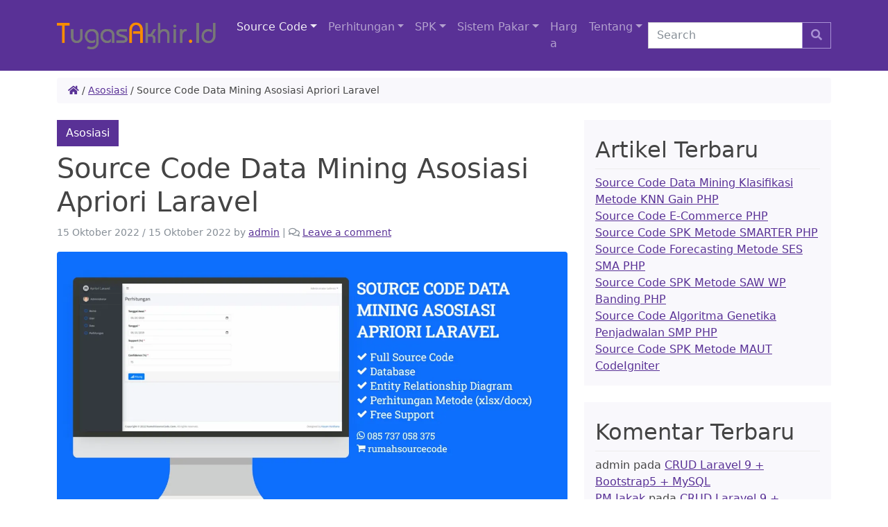

--- FILE ---
content_type: text/html; charset=UTF-8
request_url: https://tugasakhir.id/source-code-data-mining-asosiasi-apriori-laravel/
body_size: 23141
content:
<!doctype html>
<html lang="id">

<head>
  <meta charset="UTF-8">
  <meta name="viewport" content="width=device-width, initial-scale=1">
  <link rel="profile" href="https://gmpg.org/xfn/11">
  <!-- Favicons -->
  <link rel="apple-touch-icon" sizes="180x180" href="https://tugasakhir.id/wp-content/themes/bootscore-child-main/img/favicon/apple-touch-icon.png">
  <link rel="icon" type="image/png" sizes="32x32" href="https://tugasakhir.id/wp-content/themes/bootscore-child-main/img/favicon/favicon-32x32.png">
  <link rel="icon" type="image/png" sizes="16x16" href="https://tugasakhir.id/wp-content/themes/bootscore-child-main/img/favicon/favicon-16x16.png">
  <link rel="manifest" href="https://tugasakhir.id/wp-content/themes/bootscore-child-main/img/favicon/site.webmanifest">
  <link rel="mask-icon" href="https://tugasakhir.id/wp-content/themes/bootscore-child-main/img/favicon/safari-pinned-tab.svg" color="#0d6efd">
  <meta name="msapplication-TileColor" content="#ffffff">
  <meta name="theme-color" content="#ffffff">
  <style id="jetpack-boost-critical-css">@media all{.far,.fas{-moz-osx-font-smoothing:grayscale;-webkit-font-smoothing:antialiased;display:inline-block;font-style:normal;font-variant:normal;text-rendering:auto;line-height:1}.fa-bars:before{content:""}.fa-chevron-up:before{content:""}.fa-comments:before{content:""}.fa-home:before{content:""}.fa-search:before{content:""}@font-face{font-family:"Font Awesome 5 Free";font-style:normal;font-weight:400;font-display:block}.far{font-weight:400}@font-face{font-family:"Font Awesome 5 Free";font-style:normal;font-weight:900;font-display:block}.far,.fas{font-family:"Font Awesome 5 Free"}.fas{font-weight:900}}@media all{@charset "UTF-8";:root{--bs-light:#f9f8fc;--bs-primary-rgb:89,49,150;--bs-success-rgb:19,185,85;--bs-light-rgb:249,248,252;--bs-dark-rgb:23,20,31;--bs-font-sans-serif:system-ui,-apple-system,"Segoe UI",Roboto,"Helvetica Neue",Arial,"Noto Sans","Liberation Sans",sans-serif,"Apple Color Emoji","Segoe UI Emoji","Segoe UI Symbol","Noto Color Emoji";--bs-font-monospace:SFMono-Regular,Menlo,Monaco,Consolas,"Liberation Mono","Courier New",monospace;--bs-body-font-family:var(--bs-font-sans-serif);--bs-body-font-size:1rem;--bs-body-font-weight:400;--bs-body-line-height:1.5;--bs-body-color:#444;--bs-body-bg:#fff}*,::after,::before{box-sizing:border-box}@media (prefers-reduced-motion:no-preference){:root{scroll-behavior:smooth}}body{margin:0;font-family:var(--bs-body-font-family);font-size:var(--bs-body-font-size);font-weight:var(--bs-body-font-weight);line-height:var(--bs-body-line-height);color:var(--bs-body-color);text-align:var(--bs-body-text-align);background-color:var(--bs-body-bg);-webkit-text-size-adjust:100%}.h5,h1,h2,h4,h5{margin-top:0;margin-bottom:.5rem;font-weight:500;line-height:1.2}h1{font-size:calc(1.375rem + 1.5vw)}@media (min-width:1200px){h1{font-size:2.5rem}}h2{font-size:calc(1.325rem + .9vw)}@media (min-width:1200px){h2{font-size:2rem}}h4{font-size:calc(1.275rem + .3vw)}@media (min-width:1200px){h4{font-size:1.5rem}}.h5,h5{font-size:1.25rem}p{margin-top:0;margin-bottom:1rem}ol,ul{padding-left:2rem}ol,ul{margin-top:0;margin-bottom:1rem}ul ul{margin-bottom:0}strong{font-weight:bolder}.small,small{font-size:.875em}a{color:#593196;text-decoration:underline}pre{font-family:var(--bs-font-monospace);font-size:1em;direction:ltr;unicode-bidi:bidi-override}pre{display:block;margin-top:0;margin-bottom:1rem;overflow:auto;font-size:.875em}figure{margin:0 0 1rem}img{vertical-align:middle}table{caption-side:bottom;border-collapse:collapse}tbody,td,tr{border-color:inherit;border-style:solid;border-width:0}label{display:inline-block}button{border-radius:0}button,input,textarea{margin:0;font-family:inherit;font-size:inherit;line-height:inherit}button{text-transform:none}[type=button],[type=submit],button{-webkit-appearance:button}textarea{resize:vertical}.container{width:100%;padding-right:var(--bs-gutter-x,.75rem);padding-left:var(--bs-gutter-x,.75rem);margin-right:auto;margin-left:auto}@media (min-width:576px){.container{max-width:540px}}@media (min-width:768px){.container{max-width:720px}}@media (min-width:992px){.container{max-width:960px}}@media (min-width:1200px){.container{max-width:1140px}}@media (min-width:1400px){.container{max-width:1320px}}.row{--bs-gutter-x:1.5rem;--bs-gutter-y:0;display:flex;flex-wrap:wrap;margin-top:calc(-1*var(--bs-gutter-y));margin-right:calc(-.5*var(--bs-gutter-x));margin-left:calc(-.5*var(--bs-gutter-x))}.row>*{flex-shrink:0;width:100%;max-width:100%;padding-right:calc(var(--bs-gutter-x)*.5);padding-left:calc(var(--bs-gutter-x)*.5);margin-top:var(--bs-gutter-y)}@media (min-width:768px){.col-md-4{flex:0 0 auto;width:33.33333333%}.col-md-8{flex:0 0 auto;width:66.66666667%}}@media (min-width:1400px){.col-xxl-3{flex:0 0 auto;width:25%}.col-xxl-9{flex:0 0 auto;width:75%}}.table{--bs-table-bg:transparent;--bs-table-accent-bg:transparent;--bs-table-striped-color:#444;--bs-table-striped-bg:rgba(0,0,0,0.05);width:100%;margin-bottom:1rem;color:#444;vertical-align:top;border-color:rgba(0,0,0,.05)}.table>:not(caption)>*>*{padding:.5rem .5rem;background-color:var(--bs-table-bg);border-bottom-width:1px;box-shadow:inset 0 0 0 9999px var(--bs-table-accent-bg)}.table>tbody{vertical-align:inherit}.table-borderless>:not(caption)>*>*{border-bottom-width:0}.table-striped>tbody>tr:nth-of-type(odd)>*{--bs-table-accent-bg:var(--bs-table-striped-bg);color:var(--bs-table-striped-color)}.table-responsive{overflow-x:auto;-webkit-overflow-scrolling:touch}.form-control{display:block;width:100%;padding:.375rem .75rem;font-size:1rem;font-weight:400;line-height:1.5;color:#444;background-color:#fff;background-clip:padding-box;border:1px solid #cbc8d0;appearance:none;border-radius:0}.form-control::placeholder{color:#868e96;opacity:1}.input-group{position:relative;display:flex;flex-wrap:wrap;align-items:stretch;width:100%}.input-group>.form-control{position:relative;flex:1 1 auto;width:1%;min-width:0}.input-group .btn{position:relative;z-index:2}.input-group-text{display:flex;align-items:center;padding:.375rem .75rem;font-size:1rem;font-weight:400;line-height:1.5;color:#444;text-align:center;white-space:nowrap;background-color:#f9f8fc;border:1px solid #cbc8d0}.input-group>:not(:first-child):not(.dropdown-menu):not(.valid-tooltip):not(.valid-feedback):not(.invalid-tooltip):not(.invalid-feedback){margin-left:-1px}.btn{display:inline-block;font-weight:400;line-height:1.5;color:#444;text-align:center;text-decoration:none;vertical-align:middle;background-color:transparent;border:1px solid transparent;padding:.375rem .75rem;font-size:1rem;border-radius:0}.btn-primary{color:#fff;background-color:#593196;border-color:#593196}.btn-outline-secondary{color:#a991d4;border-color:#a991d4}.collapse:not(.show){display:none}.dropdown{position:relative}.dropdown-toggle{white-space:nowrap}.dropdown-toggle::after{display:inline-block;margin-left:.255em;vertical-align:.255em;content:"";border-top:.3em solid;border-right:.3em solid transparent;border-bottom:0;border-left:.3em solid transparent}.dropdown-menu{position:absolute;z-index:1000;display:none;min-width:10rem;padding:.5rem 0;margin:0;font-size:1rem;color:#444;text-align:left;list-style:none;background-color:#fff;background-clip:padding-box;border:1px solid rgba(0,0,0,.15)}.dropdown-item{display:block;width:100%;padding:.25rem 1rem;clear:both;font-weight:400;color:#444;text-align:inherit;text-decoration:none;white-space:nowrap;background-color:transparent;border:0}.dropdown-item.active{color:#fff;text-decoration:none;background-color:#593196}.nav-link{display:block;padding:.5rem 1rem;color:#593196;text-decoration:none}.navbar{position:relative;display:flex;flex-wrap:wrap;align-items:center;justify-content:space-between;padding-top:1.2rem;padding-bottom:1.2rem}.navbar>.container{display:flex;flex-wrap:inherit;align-items:center;justify-content:space-between}.navbar-brand{padding-top:.3125rem;padding-bottom:.3125rem;margin-right:1rem;font-size:1.25rem;text-decoration:none;white-space:nowrap}.navbar-nav{display:flex;flex-direction:column;padding-left:0;margin-bottom:0;list-style:none}.navbar-nav .nav-link{padding-right:0;padding-left:0}.navbar-nav .dropdown-menu{position:static}@media (min-width:992px){.navbar-expand-lg{flex-wrap:nowrap;justify-content:flex-start}.navbar-expand-lg .navbar-nav{flex-direction:row}.navbar-expand-lg .navbar-nav .dropdown-menu{position:absolute}.navbar-expand-lg .navbar-nav .nav-link{padding-right:.5rem;padding-left:.5rem}.navbar-expand-lg .offcanvas-header{display:none}.navbar-expand-lg .offcanvas{position:inherit;bottom:0;z-index:1000;flex-grow:1;visibility:visible!important;background-color:transparent;border-right:0;border-left:0;transform:none}.navbar-expand-lg .offcanvas-body{display:flex;flex-grow:0;padding:0;overflow-y:visible}}.navbar-dark .navbar-brand{color:rgba(255,255,255,.9)}.navbar-dark .navbar-nav .nav-link{color:rgba(255,255,255,.55)}.navbar-dark .navbar-nav .nav-link.active{color:rgba(255,255,255,.9)}.card{position:relative;display:flex;flex-direction:column;min-width:0;word-wrap:break-word;background-color:#fff;background-clip:border-box;border:1px solid rgba(0,0,0,.125)}.card-body{flex:1 1 auto;padding:1rem 1rem}.card-title{margin-bottom:.5rem}.breadcrumb{display:flex;flex-wrap:wrap;padding:0 0;margin-bottom:1rem;list-style:none}.alert{position:relative;padding:1rem 1rem;margin-bottom:1rem;border:1px solid transparent}.alert-primary{color:#351d5a;background-color:#ded6ea;border-color:#cdc1e0}.btn-close{box-sizing:content-box;width:1em;height:1em;padding:.25em .25em;color:#000;background:transparent url(data:image/svg+xml,%3csvg\ xmlns=\'http://www.w3.org/2000/svg\'\ viewBox=\'0\ 0\ 16\ 16\'\ fill=\'%23000\'%3e%3cpath\ d=\'M.293.293a1\ 1\ 0\ 011.414\ 0L8\ 6.586\ 14.293.293a1\ 1\ 0\ 111.414\ 1.414L9.414\ 8l6.293\ 6.293a1\ 1\ 0\ 01-1.414\ 1.414L8\ 9.414l-6.293\ 6.293a1\ 1\ 0\ 01-1.414-1.414L6.586\ 8\ .293\ 1.707a1\ 1\ 0\ 010-1.414z\'/%3e%3c/svg%3e) center/1em auto no-repeat;border:0;opacity:.5}.carousel-item{position:relative;display:none;float:left;width:100%;margin-right:-100%;backface-visibility:hidden}.carousel-caption{position:absolute;right:15%;bottom:1.25rem;left:15%;padding-top:1.25rem;padding-bottom:1.25rem;color:#fff;text-align:center}.offcanvas{position:fixed;bottom:0;z-index:1045;display:flex;flex-direction:column;max-width:100%;visibility:hidden;background-color:#fff;background-clip:padding-box;outline:0}.offcanvas-header{display:flex;align-items:center;justify-content:space-between;padding:1rem 1rem}.offcanvas-header .btn-close{padding:.5rem .5rem;margin-top:-.5rem;margin-right:-.5rem;margin-bottom:-.5rem}.offcanvas-body{flex-grow:1;padding:1rem 1rem;overflow-y:auto}.offcanvas-end{top:0;right:0;width:400px;border-left:1px solid rgba(0,0,0,.2);transform:translateX(100%)}.fixed-top{position:fixed;top:0;right:0;left:0;z-index:1030}.visually-hidden-focusable:not(:focus):not(:focus-within){position:absolute!important;width:1px!important;height:1px!important;padding:0!important;margin:-1px!important;overflow:hidden!important;clip:rect(0,0,0,0)!important;white-space:nowrap!important;border:0!important}.d-block{display:block!important}.d-flex{display:flex!important}.d-none{display:none!important}.shadow{box-shadow:0 .5rem 1rem rgba(0,0,0,.15)!important}.position-fixed{position:fixed!important}.border-0{border:0!important}.border-top{border-top:1px solid #ededed!important}.border-bottom{border-bottom:1px solid #ededed!important}.border-primary{border-color:#593196!important}.border-3{border-width:3px!important}.w-100{width:100%!important}.align-items-center{align-items:center!important}.my-4{margin-top:1.5rem!important;margin-bottom:1.5rem!important}.mt-2{margin-top:.5rem!important}.mt-4{margin-top:1.5rem!important}.mb-0{margin-bottom:0!important}.mb-2{margin-bottom:.5rem!important}.mb-3{margin-bottom:1rem!important}.mb-4{margin-bottom:1.5rem!important}.ms-1{margin-left:.25rem!important}.ms-auto{margin-left:auto!important}.p-3{padding:1rem!important}.px-3{padding-right:1rem!important;padding-left:1rem!important}.py-2{padding-top:.5rem!important;padding-bottom:.5rem!important}.py-5{padding-top:3rem!important;padding-bottom:3rem!important}.text-decoration-none{text-decoration:none!important}.text-primary{--bs-text-opacity:1;color:rgba(var(--bs-primary-rgb),var(--bs-text-opacity))!important}.text-success{--bs-text-opacity:1;color:rgba(var(--bs-success-rgb),var(--bs-text-opacity))!important}.text-light{--bs-text-opacity:1;color:rgba(var(--bs-light-rgb),var(--bs-text-opacity))!important}.text-muted{--bs-text-opacity:1;color:#868e96!important}.text-reset{--bs-text-opacity:1;color:inherit!important}.bg-primary{--bs-bg-opacity:1;background-color:rgba(var(--bs-primary-rgb),var(--bs-bg-opacity))!important}.bg-light{--bs-bg-opacity:1;background-color:rgba(var(--bs-light-rgb),var(--bs-bg-opacity))!important}.bg-dark{--bs-bg-opacity:1;background-color:rgba(var(--bs-dark-rgb),var(--bs-bg-opacity))!important}.rounded{border-radius:.25rem!important}@media (min-width:768px){.d-md-block{display:block!important}.d-md-none{display:none!important}.mt-md-0{margin-top:0!important}.ms-md-2{margin-left:.5rem!important}}@media (min-width:992px){.d-lg-block{display:block!important}.d-lg-none{display:none!important}}.alert::before{font-family:"Font Awesome 5 Free";font-weight:900;position:absolute;left:1.25rem;top:50%;transform:translate(0,-50%)}body{position:relative;word-break:break-word}#content{min-height:600px}@media (max-width:991.98px){.breadcrumb{display:block!important;white-space:nowrap;overflow-x:scroll;overflow-y:hidden;-ms-overflow-style:none;overflow:-moz-scrollbars-none;scrollbar-width:none}.breadcrumb::-webkit-scrollbar{display:none}}pre{background-color:var(--bs-light)}#cancel-comment-reply-link{margin-left:1rem}#nav-main .menu-item:last-child .nav-link{padding-right:0}pre{max-width:100%;padding:1rem;border-radius:.25rem}img{height:auto;max-width:100%}.wp-post-image{width:100%}html{scroll-behavior:auto!important}.top-button{right:5%;bottom:30px;opacity:0}body{overflow-x:hidden}.zi-1020{z-index:1020!important}.widget-area ul{padding:0;list-style:none;margin-bottom:0}}@media all{@charset "UTF-8";#jp-relatedposts{clear:both;display:none;margin:1em 0;padding-top:1em;position:relative}.jp-relatedposts:after{clear:both;content:"";display:block}}@media all{@charset "UTF-8";.wp-block-image img{box-sizing:border-box;height:auto;max-width:100%;vertical-align:bottom}ol,ul{box-sizing:border-box}.entry-content{counter-reset:footnotes}html :where(img[class*=wp-image-]){height:auto;max-width:100%}:where(figure){margin:0 0 1em}}</style><meta name='robots' content='index, follow, max-image-preview:large, max-snippet:-1, max-video-preview:-1' />
<!-- Jetpack Site Verification Tags -->
<meta name="google-site-verification" content="dUPNKGGkO_IhpzTI_-Yv4nzrI2ZWXRt19Sb4uRE5pXk" />
<meta name="msvalidate.01" content="9C2F38741A0D0B8B37215DDAD38F963C" />
<meta name="yandex-verification" content="73930add9f731195" />

	<!-- This site is optimized with the Yoast SEO plugin v26.8 - https://yoast.com/product/yoast-seo-wordpress/ -->
	<title>Source Code Data Mining Asosiasi Apriori Laravel - TugasAkhir.Id</title>
	<link rel="canonical" href="https://tugasakhir.id/source-code-data-mining-asosiasi-apriori-laravel/" />
	<meta property="og:locale" content="id_ID" />
	<meta property="og:type" content="article" />
	<meta property="og:title" content="Source Code Data Mining Asosiasi Apriori Laravel - TugasAkhir.Id" />
	<meta property="og:description" content="Source code data mining aturan asosiasi (Association Rule) metode Apriori berbasis web dengan Framework Laravel dan MySQL." />
	<meta property="og:url" content="https://tugasakhir.id/source-code-data-mining-asosiasi-apriori-laravel/" />
	<meta property="og:site_name" content="TugasAkhir.Id" />
	<meta property="article:publisher" content="https://www.facebook.com/RumahSourceCode/" />
	<meta property="article:published_time" content="2022-10-15T08:40:59+00:00" />
	<meta property="article:modified_time" content="2022-10-15T08:41:02+00:00" />
	<meta property="og:image" content="https://tugasakhir.id/wp-content/uploads/2022/10/apriori-laravel.jpg" />
	<meta property="og:image:width" content="1920" />
	<meta property="og:image:height" content="1080" />
	<meta property="og:image:type" content="image/jpeg" />
	<meta name="author" content="admin" />
	<meta name="twitter:card" content="summary_large_image" />
	<meta name="twitter:label1" content="Ditulis oleh" />
	<meta name="twitter:data1" content="admin" />
	<meta name="twitter:label2" content="Estimasi waktu membaca" />
	<meta name="twitter:data2" content="1 menit" />
	<script data-jetpack-boost="ignore" type="application/ld+json" class="yoast-schema-graph">{"@context":"https://schema.org","@graph":[{"@type":"Article","@id":"https://tugasakhir.id/source-code-data-mining-asosiasi-apriori-laravel/#article","isPartOf":{"@id":"https://tugasakhir.id/source-code-data-mining-asosiasi-apriori-laravel/"},"author":{"name":"admin","@id":"https://tugasakhir.id/#/schema/person/ec1b527b42850701d7670ff6fe447168"},"headline":"Source Code Data Mining Asosiasi Apriori Laravel","datePublished":"2022-10-15T08:40:59+00:00","dateModified":"2022-10-15T08:41:02+00:00","mainEntityOfPage":{"@id":"https://tugasakhir.id/source-code-data-mining-asosiasi-apriori-laravel/"},"wordCount":10,"commentCount":0,"publisher":{"@id":"https://tugasakhir.id/#organization"},"image":{"@id":"https://tugasakhir.id/source-code-data-mining-asosiasi-apriori-laravel/#primaryimage"},"thumbnailUrl":"https://i0.wp.com/tugasakhir.id/wp-content/uploads/2022/10/apriori-laravel.jpg?fit=1920%2C1080&ssl=1","keywords":["Apriori"],"articleSection":["Asosiasi"],"inLanguage":"id","potentialAction":[{"@type":"CommentAction","name":"Comment","target":["https://tugasakhir.id/source-code-data-mining-asosiasi-apriori-laravel/#respond"]}]},{"@type":"WebPage","@id":"https://tugasakhir.id/source-code-data-mining-asosiasi-apriori-laravel/","url":"https://tugasakhir.id/source-code-data-mining-asosiasi-apriori-laravel/","name":"Source Code Data Mining Asosiasi Apriori Laravel - TugasAkhir.Id","isPartOf":{"@id":"https://tugasakhir.id/#website"},"primaryImageOfPage":{"@id":"https://tugasakhir.id/source-code-data-mining-asosiasi-apriori-laravel/#primaryimage"},"image":{"@id":"https://tugasakhir.id/source-code-data-mining-asosiasi-apriori-laravel/#primaryimage"},"thumbnailUrl":"https://i0.wp.com/tugasakhir.id/wp-content/uploads/2022/10/apriori-laravel.jpg?fit=1920%2C1080&ssl=1","datePublished":"2022-10-15T08:40:59+00:00","dateModified":"2022-10-15T08:41:02+00:00","breadcrumb":{"@id":"https://tugasakhir.id/source-code-data-mining-asosiasi-apriori-laravel/#breadcrumb"},"inLanguage":"id","potentialAction":[{"@type":"ReadAction","target":["https://tugasakhir.id/source-code-data-mining-asosiasi-apriori-laravel/"]}]},{"@type":"ImageObject","inLanguage":"id","@id":"https://tugasakhir.id/source-code-data-mining-asosiasi-apriori-laravel/#primaryimage","url":"https://i0.wp.com/tugasakhir.id/wp-content/uploads/2022/10/apriori-laravel.jpg?fit=1920%2C1080&ssl=1","contentUrl":"https://i0.wp.com/tugasakhir.id/wp-content/uploads/2022/10/apriori-laravel.jpg?fit=1920%2C1080&ssl=1","width":1920,"height":1080,"caption":"Source Code Data Mining Asosiasi Apriori Laravel"},{"@type":"BreadcrumbList","@id":"https://tugasakhir.id/source-code-data-mining-asosiasi-apriori-laravel/#breadcrumb","itemListElement":[{"@type":"ListItem","position":1,"name":"Beranda","item":"https://tugasakhir.id/"},{"@type":"ListItem","position":2,"name":"Source Code","item":"https://tugasakhir.id/source-code/"},{"@type":"ListItem","position":3,"name":"Data Mining","item":"https://tugasakhir.id/source-code/data-mining/"},{"@type":"ListItem","position":4,"name":"Asosiasi","item":"https://tugasakhir.id/source-code/data-mining/asosiasi/"},{"@type":"ListItem","position":5,"name":"Source Code Data Mining Asosiasi Apriori Laravel"}]},{"@type":"WebSite","@id":"https://tugasakhir.id/#website","url":"https://tugasakhir.id/","name":"TugasAkhir.Id","description":"Solusi terbaik bagi Anda yang sedang ingin membuat skripsi, tugas akhir, dan tesis","publisher":{"@id":"https://tugasakhir.id/#organization"},"potentialAction":[{"@type":"SearchAction","target":{"@type":"EntryPoint","urlTemplate":"https://tugasakhir.id/?s={search_term_string}"},"query-input":{"@type":"PropertyValueSpecification","valueRequired":true,"valueName":"search_term_string"}}],"inLanguage":"id"},{"@type":"Organization","@id":"https://tugasakhir.id/#organization","name":"TugasAkhir.Id","url":"https://tugasakhir.id/","logo":{"@type":"ImageObject","inLanguage":"id","@id":"https://tugasakhir.id/#/schema/logo/image/","url":"https://i0.wp.com/tugasakhir.id/wp-content/uploads/2017/12/TugasAkhir.Id_.png?fit=235%2C40&ssl=1","contentUrl":"https://i0.wp.com/tugasakhir.id/wp-content/uploads/2017/12/TugasAkhir.Id_.png?fit=235%2C40&ssl=1","width":235,"height":40,"caption":"TugasAkhir.Id"},"image":{"@id":"https://tugasakhir.id/#/schema/logo/image/"},"sameAs":["https://www.facebook.com/RumahSourceCode/","https://www.instagram.com/rumahsourcecode/","https://www.youtube.com/channel/UCYWdtNmn1A3jZbAEPOt36aw"]},{"@type":"Person","@id":"https://tugasakhir.id/#/schema/person/ec1b527b42850701d7670ff6fe447168","name":"admin","image":{"@type":"ImageObject","inLanguage":"id","@id":"https://tugasakhir.id/#/schema/person/image/","url":"https://secure.gravatar.com/avatar/efe7b3b9b8277808e0b040c8965d1f5b8b5d85dd6ac75c61550829a81d1f0748?s=96&d=mm&r=g","contentUrl":"https://secure.gravatar.com/avatar/efe7b3b9b8277808e0b040c8965d1f5b8b5d85dd6ac75c61550829a81d1f0748?s=96&d=mm&r=g","caption":"admin"}}]}</script>
	<!-- / Yoast SEO plugin. -->


<link rel='dns-prefetch' href='//stats.wp.com' />
<link rel='preconnect' href='//i0.wp.com' />
<link rel='preconnect' href='//c0.wp.com' />
<link rel="alternate" type="application/rss+xml" title="TugasAkhir.Id &raquo; Feed" href="https://tugasakhir.id/feed/" />
<link rel="alternate" type="application/rss+xml" title="TugasAkhir.Id &raquo; Umpan Komentar" href="https://tugasakhir.id/comments/feed/" />
<link rel="alternate" type="application/rss+xml" title="TugasAkhir.Id &raquo; Source Code Data Mining Asosiasi Apriori Laravel Umpan Komentar" href="https://tugasakhir.id/source-code-data-mining-asosiasi-apriori-laravel/feed/" />
<link rel="alternate" title="oEmbed (JSON)" type="application/json+oembed" href="https://tugasakhir.id/wp-json/oembed/1.0/embed?url=https%3A%2F%2Ftugasakhir.id%2Fsource-code-data-mining-asosiasi-apriori-laravel%2F" />
<link rel="alternate" title="oEmbed (XML)" type="text/xml+oembed" href="https://tugasakhir.id/wp-json/oembed/1.0/embed?url=https%3A%2F%2Ftugasakhir.id%2Fsource-code-data-mining-asosiasi-apriori-laravel%2F&#038;format=xml" />
<style id='wp-img-auto-sizes-contain-inline-css' type='text/css'>
img:is([sizes=auto i],[sizes^="auto," i]){contain-intrinsic-size:3000px 1500px}
/*# sourceURL=wp-img-auto-sizes-contain-inline-css */
</style>
<noscript><link rel='stylesheet' id='jetpack_related-posts-css' href='https://c0.wp.com/p/jetpack/15.4/modules/related-posts/related-posts.css' type='text/css' media='all' />
</noscript><link data-media="all" onload="this.media=this.dataset.media; delete this.dataset.media; this.removeAttribute( &apos;onload&apos; );" rel='stylesheet' id='jetpack_related-posts-css' href='https://c0.wp.com/p/jetpack/15.4/modules/related-posts/related-posts.css' type='text/css' media="not all" />
<style id='wp-emoji-styles-inline-css' type='text/css'>

	img.wp-smiley, img.emoji {
		display: inline !important;
		border: none !important;
		box-shadow: none !important;
		height: 1em !important;
		width: 1em !important;
		margin: 0 0.07em !important;
		vertical-align: -0.1em !important;
		background: none !important;
		padding: 0 !important;
	}
/*# sourceURL=wp-emoji-styles-inline-css */
</style>
<style id='wp-block-library-inline-css' type='text/css'>
:root{--wp-block-synced-color:#7a00df;--wp-block-synced-color--rgb:122,0,223;--wp-bound-block-color:var(--wp-block-synced-color);--wp-editor-canvas-background:#ddd;--wp-admin-theme-color:#007cba;--wp-admin-theme-color--rgb:0,124,186;--wp-admin-theme-color-darker-10:#006ba1;--wp-admin-theme-color-darker-10--rgb:0,107,160.5;--wp-admin-theme-color-darker-20:#005a87;--wp-admin-theme-color-darker-20--rgb:0,90,135;--wp-admin-border-width-focus:2px}@media (min-resolution:192dpi){:root{--wp-admin-border-width-focus:1.5px}}.wp-element-button{cursor:pointer}:root .has-very-light-gray-background-color{background-color:#eee}:root .has-very-dark-gray-background-color{background-color:#313131}:root .has-very-light-gray-color{color:#eee}:root .has-very-dark-gray-color{color:#313131}:root .has-vivid-green-cyan-to-vivid-cyan-blue-gradient-background{background:linear-gradient(135deg,#00d084,#0693e3)}:root .has-purple-crush-gradient-background{background:linear-gradient(135deg,#34e2e4,#4721fb 50%,#ab1dfe)}:root .has-hazy-dawn-gradient-background{background:linear-gradient(135deg,#faaca8,#dad0ec)}:root .has-subdued-olive-gradient-background{background:linear-gradient(135deg,#fafae1,#67a671)}:root .has-atomic-cream-gradient-background{background:linear-gradient(135deg,#fdd79a,#004a59)}:root .has-nightshade-gradient-background{background:linear-gradient(135deg,#330968,#31cdcf)}:root .has-midnight-gradient-background{background:linear-gradient(135deg,#020381,#2874fc)}:root{--wp--preset--font-size--normal:16px;--wp--preset--font-size--huge:42px}.has-regular-font-size{font-size:1em}.has-larger-font-size{font-size:2.625em}.has-normal-font-size{font-size:var(--wp--preset--font-size--normal)}.has-huge-font-size{font-size:var(--wp--preset--font-size--huge)}.has-text-align-center{text-align:center}.has-text-align-left{text-align:left}.has-text-align-right{text-align:right}.has-fit-text{white-space:nowrap!important}#end-resizable-editor-section{display:none}.aligncenter{clear:both}.items-justified-left{justify-content:flex-start}.items-justified-center{justify-content:center}.items-justified-right{justify-content:flex-end}.items-justified-space-between{justify-content:space-between}.screen-reader-text{border:0;clip-path:inset(50%);height:1px;margin:-1px;overflow:hidden;padding:0;position:absolute;width:1px;word-wrap:normal!important}.screen-reader-text:focus{background-color:#ddd;clip-path:none;color:#444;display:block;font-size:1em;height:auto;left:5px;line-height:normal;padding:15px 23px 14px;text-decoration:none;top:5px;width:auto;z-index:100000}html :where(.has-border-color){border-style:solid}html :where([style*=border-top-color]){border-top-style:solid}html :where([style*=border-right-color]){border-right-style:solid}html :where([style*=border-bottom-color]){border-bottom-style:solid}html :where([style*=border-left-color]){border-left-style:solid}html :where([style*=border-width]){border-style:solid}html :where([style*=border-top-width]){border-top-style:solid}html :where([style*=border-right-width]){border-right-style:solid}html :where([style*=border-bottom-width]){border-bottom-style:solid}html :where([style*=border-left-width]){border-left-style:solid}html :where(img[class*=wp-image-]){height:auto;max-width:100%}:where(figure){margin:0 0 1em}html :where(.is-position-sticky){--wp-admin--admin-bar--position-offset:var(--wp-admin--admin-bar--height,0px)}@media screen and (max-width:600px){html :where(.is-position-sticky){--wp-admin--admin-bar--position-offset:0px}}

/*# sourceURL=wp-block-library-inline-css */
</style><style id='wp-block-paragraph-inline-css' type='text/css'>
.is-small-text{font-size:.875em}.is-regular-text{font-size:1em}.is-large-text{font-size:2.25em}.is-larger-text{font-size:3em}.has-drop-cap:not(:focus):first-letter{float:left;font-size:8.4em;font-style:normal;font-weight:100;line-height:.68;margin:.05em .1em 0 0;text-transform:uppercase}body.rtl .has-drop-cap:not(:focus):first-letter{float:none;margin-left:.1em}p.has-drop-cap.has-background{overflow:hidden}:root :where(p.has-background){padding:1.25em 2.375em}:where(p.has-text-color:not(.has-link-color)) a{color:inherit}p.has-text-align-left[style*="writing-mode:vertical-lr"],p.has-text-align-right[style*="writing-mode:vertical-rl"]{rotate:180deg}
/*# sourceURL=https://c0.wp.com/c/6.9/wp-includes/blocks/paragraph/style.min.css */
</style>
<style id='global-styles-inline-css' type='text/css'>
:root{--wp--preset--aspect-ratio--square: 1;--wp--preset--aspect-ratio--4-3: 4/3;--wp--preset--aspect-ratio--3-4: 3/4;--wp--preset--aspect-ratio--3-2: 3/2;--wp--preset--aspect-ratio--2-3: 2/3;--wp--preset--aspect-ratio--16-9: 16/9;--wp--preset--aspect-ratio--9-16: 9/16;--wp--preset--color--black: #000000;--wp--preset--color--cyan-bluish-gray: #abb8c3;--wp--preset--color--white: #ffffff;--wp--preset--color--pale-pink: #f78da7;--wp--preset--color--vivid-red: #cf2e2e;--wp--preset--color--luminous-vivid-orange: #ff6900;--wp--preset--color--luminous-vivid-amber: #fcb900;--wp--preset--color--light-green-cyan: #7bdcb5;--wp--preset--color--vivid-green-cyan: #00d084;--wp--preset--color--pale-cyan-blue: #8ed1fc;--wp--preset--color--vivid-cyan-blue: #0693e3;--wp--preset--color--vivid-purple: #9b51e0;--wp--preset--gradient--vivid-cyan-blue-to-vivid-purple: linear-gradient(135deg,rgb(6,147,227) 0%,rgb(155,81,224) 100%);--wp--preset--gradient--light-green-cyan-to-vivid-green-cyan: linear-gradient(135deg,rgb(122,220,180) 0%,rgb(0,208,130) 100%);--wp--preset--gradient--luminous-vivid-amber-to-luminous-vivid-orange: linear-gradient(135deg,rgb(252,185,0) 0%,rgb(255,105,0) 100%);--wp--preset--gradient--luminous-vivid-orange-to-vivid-red: linear-gradient(135deg,rgb(255,105,0) 0%,rgb(207,46,46) 100%);--wp--preset--gradient--very-light-gray-to-cyan-bluish-gray: linear-gradient(135deg,rgb(238,238,238) 0%,rgb(169,184,195) 100%);--wp--preset--gradient--cool-to-warm-spectrum: linear-gradient(135deg,rgb(74,234,220) 0%,rgb(151,120,209) 20%,rgb(207,42,186) 40%,rgb(238,44,130) 60%,rgb(251,105,98) 80%,rgb(254,248,76) 100%);--wp--preset--gradient--blush-light-purple: linear-gradient(135deg,rgb(255,206,236) 0%,rgb(152,150,240) 100%);--wp--preset--gradient--blush-bordeaux: linear-gradient(135deg,rgb(254,205,165) 0%,rgb(254,45,45) 50%,rgb(107,0,62) 100%);--wp--preset--gradient--luminous-dusk: linear-gradient(135deg,rgb(255,203,112) 0%,rgb(199,81,192) 50%,rgb(65,88,208) 100%);--wp--preset--gradient--pale-ocean: linear-gradient(135deg,rgb(255,245,203) 0%,rgb(182,227,212) 50%,rgb(51,167,181) 100%);--wp--preset--gradient--electric-grass: linear-gradient(135deg,rgb(202,248,128) 0%,rgb(113,206,126) 100%);--wp--preset--gradient--midnight: linear-gradient(135deg,rgb(2,3,129) 0%,rgb(40,116,252) 100%);--wp--preset--font-size--small: 13px;--wp--preset--font-size--medium: 20px;--wp--preset--font-size--large: 36px;--wp--preset--font-size--x-large: 42px;--wp--preset--spacing--20: 0.44rem;--wp--preset--spacing--30: 0.67rem;--wp--preset--spacing--40: 1rem;--wp--preset--spacing--50: 1.5rem;--wp--preset--spacing--60: 2.25rem;--wp--preset--spacing--70: 3.38rem;--wp--preset--spacing--80: 5.06rem;--wp--preset--shadow--natural: 6px 6px 9px rgba(0, 0, 0, 0.2);--wp--preset--shadow--deep: 12px 12px 50px rgba(0, 0, 0, 0.4);--wp--preset--shadow--sharp: 6px 6px 0px rgba(0, 0, 0, 0.2);--wp--preset--shadow--outlined: 6px 6px 0px -3px rgb(255, 255, 255), 6px 6px rgb(0, 0, 0);--wp--preset--shadow--crisp: 6px 6px 0px rgb(0, 0, 0);}:where(.is-layout-flex){gap: 0.5em;}:where(.is-layout-grid){gap: 0.5em;}body .is-layout-flex{display: flex;}.is-layout-flex{flex-wrap: wrap;align-items: center;}.is-layout-flex > :is(*, div){margin: 0;}body .is-layout-grid{display: grid;}.is-layout-grid > :is(*, div){margin: 0;}:where(.wp-block-columns.is-layout-flex){gap: 2em;}:where(.wp-block-columns.is-layout-grid){gap: 2em;}:where(.wp-block-post-template.is-layout-flex){gap: 1.25em;}:where(.wp-block-post-template.is-layout-grid){gap: 1.25em;}.has-black-color{color: var(--wp--preset--color--black) !important;}.has-cyan-bluish-gray-color{color: var(--wp--preset--color--cyan-bluish-gray) !important;}.has-white-color{color: var(--wp--preset--color--white) !important;}.has-pale-pink-color{color: var(--wp--preset--color--pale-pink) !important;}.has-vivid-red-color{color: var(--wp--preset--color--vivid-red) !important;}.has-luminous-vivid-orange-color{color: var(--wp--preset--color--luminous-vivid-orange) !important;}.has-luminous-vivid-amber-color{color: var(--wp--preset--color--luminous-vivid-amber) !important;}.has-light-green-cyan-color{color: var(--wp--preset--color--light-green-cyan) !important;}.has-vivid-green-cyan-color{color: var(--wp--preset--color--vivid-green-cyan) !important;}.has-pale-cyan-blue-color{color: var(--wp--preset--color--pale-cyan-blue) !important;}.has-vivid-cyan-blue-color{color: var(--wp--preset--color--vivid-cyan-blue) !important;}.has-vivid-purple-color{color: var(--wp--preset--color--vivid-purple) !important;}.has-black-background-color{background-color: var(--wp--preset--color--black) !important;}.has-cyan-bluish-gray-background-color{background-color: var(--wp--preset--color--cyan-bluish-gray) !important;}.has-white-background-color{background-color: var(--wp--preset--color--white) !important;}.has-pale-pink-background-color{background-color: var(--wp--preset--color--pale-pink) !important;}.has-vivid-red-background-color{background-color: var(--wp--preset--color--vivid-red) !important;}.has-luminous-vivid-orange-background-color{background-color: var(--wp--preset--color--luminous-vivid-orange) !important;}.has-luminous-vivid-amber-background-color{background-color: var(--wp--preset--color--luminous-vivid-amber) !important;}.has-light-green-cyan-background-color{background-color: var(--wp--preset--color--light-green-cyan) !important;}.has-vivid-green-cyan-background-color{background-color: var(--wp--preset--color--vivid-green-cyan) !important;}.has-pale-cyan-blue-background-color{background-color: var(--wp--preset--color--pale-cyan-blue) !important;}.has-vivid-cyan-blue-background-color{background-color: var(--wp--preset--color--vivid-cyan-blue) !important;}.has-vivid-purple-background-color{background-color: var(--wp--preset--color--vivid-purple) !important;}.has-black-border-color{border-color: var(--wp--preset--color--black) !important;}.has-cyan-bluish-gray-border-color{border-color: var(--wp--preset--color--cyan-bluish-gray) !important;}.has-white-border-color{border-color: var(--wp--preset--color--white) !important;}.has-pale-pink-border-color{border-color: var(--wp--preset--color--pale-pink) !important;}.has-vivid-red-border-color{border-color: var(--wp--preset--color--vivid-red) !important;}.has-luminous-vivid-orange-border-color{border-color: var(--wp--preset--color--luminous-vivid-orange) !important;}.has-luminous-vivid-amber-border-color{border-color: var(--wp--preset--color--luminous-vivid-amber) !important;}.has-light-green-cyan-border-color{border-color: var(--wp--preset--color--light-green-cyan) !important;}.has-vivid-green-cyan-border-color{border-color: var(--wp--preset--color--vivid-green-cyan) !important;}.has-pale-cyan-blue-border-color{border-color: var(--wp--preset--color--pale-cyan-blue) !important;}.has-vivid-cyan-blue-border-color{border-color: var(--wp--preset--color--vivid-cyan-blue) !important;}.has-vivid-purple-border-color{border-color: var(--wp--preset--color--vivid-purple) !important;}.has-vivid-cyan-blue-to-vivid-purple-gradient-background{background: var(--wp--preset--gradient--vivid-cyan-blue-to-vivid-purple) !important;}.has-light-green-cyan-to-vivid-green-cyan-gradient-background{background: var(--wp--preset--gradient--light-green-cyan-to-vivid-green-cyan) !important;}.has-luminous-vivid-amber-to-luminous-vivid-orange-gradient-background{background: var(--wp--preset--gradient--luminous-vivid-amber-to-luminous-vivid-orange) !important;}.has-luminous-vivid-orange-to-vivid-red-gradient-background{background: var(--wp--preset--gradient--luminous-vivid-orange-to-vivid-red) !important;}.has-very-light-gray-to-cyan-bluish-gray-gradient-background{background: var(--wp--preset--gradient--very-light-gray-to-cyan-bluish-gray) !important;}.has-cool-to-warm-spectrum-gradient-background{background: var(--wp--preset--gradient--cool-to-warm-spectrum) !important;}.has-blush-light-purple-gradient-background{background: var(--wp--preset--gradient--blush-light-purple) !important;}.has-blush-bordeaux-gradient-background{background: var(--wp--preset--gradient--blush-bordeaux) !important;}.has-luminous-dusk-gradient-background{background: var(--wp--preset--gradient--luminous-dusk) !important;}.has-pale-ocean-gradient-background{background: var(--wp--preset--gradient--pale-ocean) !important;}.has-electric-grass-gradient-background{background: var(--wp--preset--gradient--electric-grass) !important;}.has-midnight-gradient-background{background: var(--wp--preset--gradient--midnight) !important;}.has-small-font-size{font-size: var(--wp--preset--font-size--small) !important;}.has-medium-font-size{font-size: var(--wp--preset--font-size--medium) !important;}.has-large-font-size{font-size: var(--wp--preset--font-size--large) !important;}.has-x-large-font-size{font-size: var(--wp--preset--font-size--x-large) !important;}
/*# sourceURL=global-styles-inline-css */
</style>

<style id='classic-theme-styles-inline-css' type='text/css'>
/*! This file is auto-generated */
.wp-block-button__link{color:#fff;background-color:#32373c;border-radius:9999px;box-shadow:none;text-decoration:none;padding:calc(.667em + 2px) calc(1.333em + 2px);font-size:1.125em}.wp-block-file__button{background:#32373c;color:#fff;text-decoration:none}
/*# sourceURL=/wp-includes/css/classic-themes.min.css */
</style>
<noscript><link rel='stylesheet' id='parent-style-css' href='https://tugasakhir.id/wp-content/themes/bootscore-main/style.css?ver=6.9' type='text/css' media='all' />
</noscript><link data-media="all" onload="this.media=this.dataset.media; delete this.dataset.media; this.removeAttribute( &apos;onload&apos; );" rel='stylesheet' id='parent-style-css' href='https://tugasakhir.id/wp-content/themes/bootscore-main/style.css?ver=6.9' type='text/css' media="not all" />
<noscript><link rel='stylesheet' id='bootstrap-css' href='https://tugasakhir.id/wp-content/themes/bootscore-child-main/css/lib/bootstrap.min.css?ver=202205250153' type='text/css' media='all' />
</noscript><link data-media="all" onload="this.media=this.dataset.media; delete this.dataset.media; this.removeAttribute( &apos;onload&apos; );" rel='stylesheet' id='bootstrap-css' href='https://tugasakhir.id/wp-content/themes/bootscore-child-main/css/lib/bootstrap.min.css?ver=202205250153' type='text/css' media="not all" />
<noscript><link rel='stylesheet' id='bootscore-style-css' href='https://tugasakhir.id/wp-content/themes/bootscore-child-main/style.css?ver=202205241436' type='text/css' media='all' />
</noscript><link data-media="all" onload="this.media=this.dataset.media; delete this.dataset.media; this.removeAttribute( &apos;onload&apos; );" rel='stylesheet' id='bootscore-style-css' href='https://tugasakhir.id/wp-content/themes/bootscore-child-main/style.css?ver=202205241436' type='text/css' media="not all" />
<noscript><link rel='stylesheet' id='fontawesome-css' href='https://tugasakhir.id/wp-content/themes/bootscore-main/css/lib/fontawesome.min.css?ver=202401131634' type='text/css' media='all' />
</noscript><link data-media="all" onload="this.media=this.dataset.media; delete this.dataset.media; this.removeAttribute( &apos;onload&apos; );" rel='stylesheet' id='fontawesome-css' href='https://tugasakhir.id/wp-content/themes/bootscore-main/css/lib/fontawesome.min.css?ver=202401131634' type='text/css' media="not all" />




<link rel="https://api.w.org/" href="https://tugasakhir.id/wp-json/" /><link rel="alternate" title="JSON" type="application/json" href="https://tugasakhir.id/wp-json/wp/v2/posts/3348" /><link rel="EditURI" type="application/rsd+xml" title="RSD" href="https://tugasakhir.id/xmlrpc.php?rsd" />
<meta name="generator" content="WordPress 6.9" />
<link rel='shortlink' href='https://tugasakhir.id/?p=3348' />
	<style>img#wpstats{display:none}</style>
		<style type="text/css">.recentcomments a{display:inline !important;padding:0 !important;margin:0 !important;}</style><link rel="amphtml" href="https://tugasakhir.id/source-code-data-mining-asosiasi-apriori-laravel/amp/"><link rel="icon" href="https://i0.wp.com/tugasakhir.id/wp-content/uploads/2017/10/cropped-favicon.png?fit=32%2C32&#038;ssl=1" sizes="32x32" />
<link rel="icon" href="https://i0.wp.com/tugasakhir.id/wp-content/uploads/2017/10/cropped-favicon.png?fit=192%2C192&#038;ssl=1" sizes="192x192" />
<link rel="apple-touch-icon" href="https://i0.wp.com/tugasakhir.id/wp-content/uploads/2017/10/cropped-favicon.png?fit=180%2C180&#038;ssl=1" />
<meta name="msapplication-TileImage" content="https://i0.wp.com/tugasakhir.id/wp-content/uploads/2017/10/cropped-favicon.png?fit=270%2C270&#038;ssl=1" />
		<style type="text/css" id="wp-custom-css">
			code, pre, samp, kbd {    
	font-size:100% !important;
}

#content{
	margin-top: 3.5em !important
}
.video-container {
    position: relative;
    padding-bottom: 56.25%;
    padding-top: 30px;
    height: 0;
    overflow: hidden;
}
.video-container iframe, .video-container object, .video-container embed {
    position: absolute;
    top: 0;
    left: 0;
    width: 100%;
    height: 100%;
}
.blog-post-title a{
	text-decoration: none;
}.blog-post-title a:hover{
	text-decoration: underline;
}		</style>
		</head>

<body class="wp-singular post-template-default single single-post postid-3348 single-format-standard wp-custom-logo wp-theme-bootscore-main wp-child-theme-bootscore-child-main">

  
  <div id="to-top"></div>

  <div id="page" class="site">

    <header id="masthead" class="site-header">

      <div class="fixed-top bg-primary">

        <nav id="nav-main" class="navbar navbar-expand-lg navbar-dark">

          <div class="container">

            <!-- Navbar Brand -->
            <a class="navbar-brand xs d-md-none" href="https://tugasakhir.id"><img src="https://tugasakhir.id/wp-content/themes/bootscore-child-main/img/logo/logo-sm.png" alt="logo" class="logo xs"></a>
            <a class="navbar-brand md d-none d-md-block" href="https://tugasakhir.id"><img src="https://tugasakhir.id/wp-content/themes/bootscore-child-main/img/logo/logo.png" alt="logo" class="logo md"></a>

            <!-- Offcanvas Navbar -->
            <div class="offcanvas offcanvas-end" tabindex="-1" id="offcanvas-navbar">
              <div class="offcanvas-header bg-light">
                <span class="h5 mb-0">Menu</span>
                <button type="button" class="btn-close text-reset" data-bs-dismiss="offcanvas" aria-label="Close"></button>
              </div>
              <div class="offcanvas-body">
                <!-- Bootstrap 5 Nav Walker Main Menu -->
                <ul id="bootscore-navbar" class="navbar-nav ms-auto "><li  id="menu-item-1341" class="menu-item menu-item-type-taxonomy menu-item-object-category current-post-ancestor menu-item-has-children dropdown nav-item nav-item-1341"><a href="https://tugasakhir.id/source-code/" class="nav-link active dropdown-toggle" data-bs-toggle="dropdown" aria-haspopup="true" aria-expanded="false">Source Code</a>
<ul class="dropdown-menu  depth_0">
	<li  id="menu-item-1348" class="menu-item menu-item-type-taxonomy menu-item-object-category current-post-ancestor menu-item-has-children dropdown nav-item nav-item-1348 dropdown-menu dropdown-menu-end"><a href="https://tugasakhir.id/source-code/data-mining/" class="dropdown-item active dropdown-toggle" data-bs-toggle="dropdown" aria-haspopup="true" aria-expanded="false">Data Mining</a></li>
	<li  id="menu-item-1345" class="menu-item menu-item-type-taxonomy menu-item-object-category nav-item nav-item-1345"><a href="https://tugasakhir.id/source-code/sistem-informasi/" class="dropdown-item ">Sistem Informasi</a></li>
	<li  id="menu-item-1346" class="menu-item menu-item-type-taxonomy menu-item-object-category nav-item nav-item-1346"><a href="https://tugasakhir.id/source-code/sistem-pakar/" class="dropdown-item ">Sistem Pakar</a></li>
	<li  id="menu-item-3065" class="menu-item menu-item-type-taxonomy menu-item-object-category nav-item nav-item-3065"><a href="https://tugasakhir.id/source-code/sistem-pendukung-keputusan/" class="dropdown-item ">Sistem Pendukung Keputusan</a></li>
	<li  id="menu-item-1347" class="menu-item menu-item-type-taxonomy menu-item-object-category nav-item nav-item-1347"><a href="https://tugasakhir.id/kecerdasan-buatan/" class="dropdown-item ">Kecerdasan Buatan</a></li>
</ul>
</li>
<li  id="menu-item-2379" class="menu-item menu-item-type-custom menu-item-object-custom menu-item-has-children dropdown nav-item nav-item-2379"><a href="#" class="nav-link  dropdown-toggle" data-bs-toggle="dropdown" aria-haspopup="true" aria-expanded="false">Perhitungan</a>
<ul class="dropdown-menu  depth_0">
	<li  id="menu-item-2512" class="menu-item menu-item-type-post_type menu-item-object-post nav-item nav-item-2512"><a href="https://tugasakhir.id/contoh-perhitungan-spk-metode-ahp/" class="dropdown-item ">Metode AHP</a></li>
	<li  id="menu-item-2510" class="menu-item menu-item-type-post_type menu-item-object-post nav-item nav-item-2510"><a href="https://tugasakhir.id/algoritma-genetika-penjadwalan/" class="dropdown-item ">Algoritma Genetika</a></li>
	<li  id="menu-item-2490" class="menu-item menu-item-type-post_type menu-item-object-post nav-item nav-item-2490"><a href="https://tugasakhir.id/algoritma-naive-bayes-classifier/" class="dropdown-item ">Algoritma Naïve Bayes Classifier</a></li>
	<li  id="menu-item-2380" class="menu-item menu-item-type-post_type menu-item-object-page nav-item nav-item-2380"><a href="https://tugasakhir.id/metode-topsis/" class="dropdown-item ">Metode TOPSIS</a></li>
</ul>
</li>
<li  id="menu-item-3044" class="menu-item menu-item-type-custom menu-item-object-custom menu-item-has-children dropdown nav-item nav-item-3044"><a href="#" class="nav-link  dropdown-toggle" data-bs-toggle="dropdown" aria-haspopup="true" aria-expanded="false">SPK</a>
<ul class="dropdown-menu  depth_0">
	<li  id="menu-item-3045" class="menu-item menu-item-type-taxonomy menu-item-object-post_tag nav-item nav-item-3045"><a href="https://tugasakhir.id/tag/ahp/" class="dropdown-item ">AHP</a></li>
	<li  id="menu-item-3058" class="menu-item menu-item-type-taxonomy menu-item-object-post_tag nav-item nav-item-3058"><a href="https://tugasakhir.id/tag/anp/" class="dropdown-item ">ANP</a></li>
	<li  id="menu-item-3053" class="menu-item menu-item-type-taxonomy menu-item-object-post_tag nav-item nav-item-3053"><a href="https://tugasakhir.id/tag/aras/" class="dropdown-item ">ARAS</a></li>
	<li  id="menu-item-3056" class="menu-item menu-item-type-taxonomy menu-item-object-post_tag nav-item nav-item-3056"><a href="https://tugasakhir.id/tag/cpi/" class="dropdown-item ">CPI</a></li>
	<li  id="menu-item-3049" class="menu-item menu-item-type-taxonomy menu-item-object-post_tag nav-item nav-item-3049"><a href="https://tugasakhir.id/tag/electre/" class="dropdown-item ">ELECTRE</a></li>
	<li  id="menu-item-3059" class="menu-item menu-item-type-taxonomy menu-item-object-post_tag nav-item nav-item-3059"><a href="https://tugasakhir.id/tag/maut/" class="dropdown-item ">MAUT</a></li>
	<li  id="menu-item-3052" class="menu-item menu-item-type-taxonomy menu-item-object-post_tag nav-item nav-item-3052"><a href="https://tugasakhir.id/tag/mfep/" class="dropdown-item ">MFEP</a></li>
	<li  id="menu-item-3051" class="menu-item menu-item-type-taxonomy menu-item-object-post_tag nav-item nav-item-3051"><a href="https://tugasakhir.id/tag/moora/" class="dropdown-item ">MOORA</a></li>
	<li  id="menu-item-3048" class="menu-item menu-item-type-taxonomy menu-item-object-post_tag nav-item nav-item-3048"><a href="https://tugasakhir.id/tag/pm/" class="dropdown-item ">PM</a></li>
	<li  id="menu-item-3054" class="menu-item menu-item-type-taxonomy menu-item-object-post_tag nav-item nav-item-3054"><a href="https://tugasakhir.id/tag/oreste/" class="dropdown-item ">Oreste</a></li>
	<li  id="menu-item-3050" class="menu-item menu-item-type-taxonomy menu-item-object-post_tag nav-item nav-item-3050"><a href="https://tugasakhir.id/tag/promethee/" class="dropdown-item ">PROMETHEE</a></li>
	<li  id="menu-item-3055" class="menu-item menu-item-type-taxonomy menu-item-object-post_tag nav-item nav-item-3055"><a href="https://tugasakhir.id/tag/psi/" class="dropdown-item ">PSI</a></li>
	<li  id="menu-item-3057" class="menu-item menu-item-type-taxonomy menu-item-object-post_tag nav-item nav-item-3057"><a href="https://tugasakhir.id/tag/roc/" class="dropdown-item ">ROC</a></li>
	<li  id="menu-item-3047" class="menu-item menu-item-type-taxonomy menu-item-object-post_tag nav-item nav-item-3047"><a href="https://tugasakhir.id/tag/saw/" class="dropdown-item ">SAW</a></li>
	<li  id="menu-item-3046" class="menu-item menu-item-type-taxonomy menu-item-object-post_tag nav-item nav-item-3046"><a href="https://tugasakhir.id/tag/topsis/" class="dropdown-item ">TOPSIS</a></li>
</ul>
</li>
<li  id="menu-item-3067" class="menu-item menu-item-type-custom menu-item-object-custom menu-item-has-children dropdown nav-item nav-item-3067"><a href="#" class="nav-link  dropdown-toggle" data-bs-toggle="dropdown" aria-haspopup="true" aria-expanded="false">Sistem Pakar</a>
<ul class="dropdown-menu  depth_0">
	<li  id="menu-item-3072" class="menu-item menu-item-type-taxonomy menu-item-object-post_tag nav-item nav-item-3072"><a href="https://tugasakhir.id/tag/backward-chaining/" class="dropdown-item ">Backward Chaining</a></li>
	<li  id="menu-item-3070" class="menu-item menu-item-type-taxonomy menu-item-object-post_tag nav-item nav-item-3070"><a href="https://tugasakhir.id/tag/teorema-bayes/" class="dropdown-item ">Teorema Bayes</a></li>
	<li  id="menu-item-3073" class="menu-item menu-item-type-taxonomy menu-item-object-post_tag nav-item nav-item-3073"><a href="https://tugasakhir.id/tag/certainty-factor/" class="dropdown-item ">Certainty Factor</a></li>
	<li  id="menu-item-3071" class="menu-item menu-item-type-taxonomy menu-item-object-post_tag nav-item nav-item-3071"><a href="https://tugasakhir.id/tag/cbr/" class="dropdown-item ">CBR</a></li>
	<li  id="menu-item-3069" class="menu-item menu-item-type-taxonomy menu-item-object-post_tag nav-item nav-item-3069"><a href="https://tugasakhir.id/tag/dempster-shafer/" class="dropdown-item ">Dempster Shafer</a></li>
	<li  id="menu-item-3068" class="menu-item menu-item-type-taxonomy menu-item-object-post_tag nav-item nav-item-3068"><a href="https://tugasakhir.id/tag/forward-chaining/" class="dropdown-item ">Forward Chaining</a></li>
</ul>
</li>
<li  id="menu-item-1103" class="menu-item menu-item-type-post_type menu-item-object-page nav-item nav-item-1103"><a href="https://tugasakhir.id/source-code-tugas-akhir/" class="nav-link ">Harga</a></li>
<li  id="menu-item-3076" class="menu-item menu-item-type-custom menu-item-object-custom menu-item-has-children dropdown nav-item nav-item-3076"><a href="#" class="nav-link  dropdown-toggle" data-bs-toggle="dropdown" aria-haspopup="true" aria-expanded="false">Tentang</a>
<ul class="dropdown-menu  depth_0">
	<li  id="menu-item-1099" class="menu-item menu-item-type-post_type menu-item-object-page nav-item nav-item-1099"><a href="https://tugasakhir.id/cara-pemesanan/" class="dropdown-item ">Cara Pemesanan</a></li>
	<li  id="menu-item-1104" class="menu-item menu-item-type-post_type menu-item-object-page nav-item nav-item-1104"><a href="https://tugasakhir.id/download/" class="dropdown-item ">Download</a></li>
	<li  id="menu-item-1101" class="menu-item menu-item-type-post_type menu-item-object-page nav-item nav-item-1101"><a href="https://tugasakhir.id/pembayaran/" class="dropdown-item ">Pembayaran</a></li>
</ul>
</li>
</ul>                <!-- Bootstrap 5 Nav Walker Main Menu End -->
              </div>
            </div>


            <div class="header-actions d-flex align-items-center">

              <!-- Top Nav Widget -->
              <div class="top-nav-widget">
                              </div>

              <!-- Searchform Large -->
              <div class="d-none d-lg-block ms-1 ms-md-2 top-nav-search-lg">
                                  <div>
                    <div class="top-nav-search"><!-- Search Button Outline Secondary Right -->
<form class="searchform input-group" method="get" action="https://tugasakhir.id/" class="form-inline">
  <input type="text" name="s" class="form-control" placeholder="Search">
  <button type="submit" class="input-group-text btn btn-outline-secondary"><i class="fas fa-search"></i><span class="visually-hidden-focusable">Search</span></button>
</form></div>                  </div>
                              </div>

              <!-- Search Toggler Mobile -->
              <button class="btn btn-outline-secondary d-lg-none ms-1 ms-md-2 top-nav-search-md" type="button" data-bs-toggle="collapse" data-bs-target="#collapse-search" aria-expanded="false" aria-controls="collapse-search">
                <i class="fas fa-search"></i><span class="visually-hidden-focusable">Search</span>
              </button>

              <!-- Navbar Toggler -->
              <button class="btn btn-outline-secondary d-lg-none ms-1 ms-md-2" type="button" data-bs-toggle="offcanvas" data-bs-target="#offcanvas-navbar" aria-controls="offcanvas-navbar">
                <i class="fas fa-bars"></i><span class="visually-hidden-focusable">Menu</span>
              </button>

            </div><!-- .header-actions -->

          </div><!-- .container -->

        </nav><!-- .navbar -->

        <!-- Top Nav Search Mobile Collapse -->
        <div class="collapse container d-lg-none" id="collapse-search">
                      <div class="mb-2">
              <div class="top-nav-search"><!-- Search Button Outline Secondary Right -->
<form class="searchform input-group" method="get" action="https://tugasakhir.id/" class="form-inline">
  <input type="text" name="s" class="form-control" placeholder="Search">
  <button type="submit" class="input-group-text btn btn-outline-secondary"><i class="fas fa-search"></i><span class="visually-hidden-focusable">Search</span></button>
</form></div>            </div>
                  </div>

      </div><!-- .fixed-top .bg-light -->

    </header><!-- #masthead -->

    
<div id="content" class="site-content container py-5 mt-4">
  <div id="primary" class="content-area">

    <!-- Hook to add something nice -->
    
    <nav class="breadcrumb mb-4 mt-2 bg-light py-2 px-3 small rounded"><a href="https://tugasakhir.id/"><i class="fas fa-home"></i></a><span class="divider">&nbsp;/&nbsp;</span><a href="https://tugasakhir.id/source-code/data-mining/asosiasi/" rel="category tag">Asosiasi</a> <span class="divider">&nbsp;/&nbsp;</span> Source Code Data Mining Asosiasi Apriori Laravel</nav>
    <div class="row">
      <div class="col-md-8 col-xxl-9">

        <main id="main" class="site-main">

          <header class="entry-header">
                        <div class="category-badge mb-2"><a href="https://tugasakhir.id/source-code/data-mining/asosiasi/" class="btn btn-primary">Asosiasi</a></div>            <h1>Source Code Data Mining Asosiasi Apriori Laravel</h1>            <p class="entry-meta">
              <small class="text-muted">
                <span class="posted-on"><span rel="bookmark"><time class="entry-date published" datetime="2022-10-15T16:40:59+08:00">15 Oktober 2022</time> <span class="time-updated-separator">/</span> <time class="updated" datetime="2022-10-15T16:41:02+08:00">15 Oktober 2022</time></span></span> by <a href="https://tugasakhir.id/author/admin/" title="Pos-pos oleh admin" rel="author">admin</a> <span class="comment-divider">|</span> <i class="far fa-comments"></i> <span class="comments-link"><a href="https://tugasakhir.id/source-code-data-mining-asosiasi-apriori-laravel/#respond">Leave a comment</a></span>              </small>
            </p>
            
      <div class="post-thumbnail">
        <img width="1920" height="1080" src="https://i0.wp.com/tugasakhir.id/wp-content/uploads/2022/10/apriori-laravel.jpg?fit=1920%2C1080&amp;ssl=1" class="rounded mb-3 wp-post-image" alt="Source Code Data Mining Asosiasi Apriori Laravel" decoding="async" fetchpriority="high" srcset="https://i0.wp.com/tugasakhir.id/wp-content/uploads/2022/10/apriori-laravel.jpg?w=1920&amp;ssl=1 1920w, https://i0.wp.com/tugasakhir.id/wp-content/uploads/2022/10/apriori-laravel.jpg?resize=300%2C169&amp;ssl=1 300w, https://i0.wp.com/tugasakhir.id/wp-content/uploads/2022/10/apriori-laravel.jpg?resize=1024%2C576&amp;ssl=1 1024w, https://i0.wp.com/tugasakhir.id/wp-content/uploads/2022/10/apriori-laravel.jpg?resize=768%2C432&amp;ssl=1 768w, https://i0.wp.com/tugasakhir.id/wp-content/uploads/2022/10/apriori-laravel.jpg?resize=1536%2C864&amp;ssl=1 1536w, https://i0.wp.com/tugasakhir.id/wp-content/uploads/2022/10/apriori-laravel.jpg?w=1280&amp;ssl=1 1280w" sizes="(max-width: 1920px) 100vw, 1920px" />      </div><!-- .post-thumbnail -->

              </header>

          <div class="entry-content">
            
<div class="theory">
                    <p>Data mining adalah suatu proses pengerukan atau pengumpulan informasi penting dari suatu data yang besar. Proses data mining seringkali menggunakan metode statistika, matematika, hingga memanfaatkan teknologi artificial intelligence.</p>
                    <p>Aturan asosiasi berfungsi menemukan pola-pola, asosiasi dan hubungan antara data tersebut dan dapat menemukan fakta yang sebelumnya tidak diketahui atau bahkan tidak diperhatikan oleh sebuah perusahaan.</p>
                    <p>Algoritma Apriori adalah algoritma yang digunakan untuk menghitung aturan asosiasi antar objek. Aturan asosiasi menjelaskan bagaimana dua atau lebih objek terkait satu sama lain.

Dengan kata lain, algoritma apriori adalah algoritma berbasis aturan asosiasi yang menganalisis apakah orang yang membeli produk A juga membeli produk B.

Algoritma ini dikemukakan oleh ilmuwan R. Agrawal dan Srikant pada tahun 1994. Algoritma ini kebanyakan digunakan untuk analisis keranjang belanja dan membantu menemukan produk yang dapat dibeli bersama. 

Apriori juga dapat digunakan di bidang perawatan kesehatan untuk menemukan reaksi obat untuk pasien.

Pada data mining, algoritma Apriori banyak digunakan untuk menemukan data yang paling sering muncul dalam sebuah database. Item data transaksi pada database membentuk itemset. 

Itemset yang paling sering muncul dipilih oleh algoritma Apriori agar dapat digunakan untuk menentukan aturan asosiasi yang menyoroti tren umum dalam database.</p>
            </div>

<div class="p-3 mb-3 alert alert-primary rounded">
    <h4 id="daftar_isi">Daftar Isi</h4>
    <ol>
                    <li><a class="text-decoration-none" href="#tentang">Tentang Aplikasi</a></li>
                            <li><a class="text-decoration-none" href="#spesifikasi">Spesifikasi Aplikasi</a></li>
                            <li><a class="text-decoration-none" href="#fitur">Fitur Aplikasi</a></li>
                <li><a class="text-decoration-none" href="#tampilan">Tampilan Aplikasi</a></li>
        <li><a class="text-decoration-none" href="#paket">Paket Pembelian Aplikasi</a></li>
        <li><a class="text-decoration-none" href="#beli">Beli Aplikasi</a></li>
        <li><a class="text-decoration-none" href="#related">Source Code Terkait</a></li>
    </ol>
</div>

    <div class="mb-3">
        <h4 id="tentang">Tentang Aplikasi <a class="text-decoration-none link-secondary" href="#daftar_isi"><small
                    class="fa fa-chevron-up"></small></a></h4>
        Apriori Laravel merupakan aplikasi data mining yang berfungsi untuk mencari aturan asosiasi (association rule) dalam data transaksi. Sehingga dengan adanya aplikasi data mining ini dapat membantu dalam menentukan keterkaitan item A dan B dalam suatu transaksi.
    </div>


    <div class="mb-3">
        <h4 id="spesifikasi">Spesifikasi Aplikasi <a class="text-decoration-none link-secondary"
                href="#daftar_isi"><small class="fa fa-chevron-up"></small></a></h4>
        <p>Spesifikasi yang ada pada <b>Source Code Data Mining Asosiasi Apriori Laravel</b> adalah sebagai berikut.</p>
        <table
            class="table table-hover table-borderless table-striped border-top border-bottom border-3 border-primary">
                            <tr>
                    <td><i class="fa fa-chevron-right text-primary"></i> Laravel</td>
                    <td class="text-end">
                        <i class="fa fa-check-circle text-primary"></i>
                    </td>
                </tr>
                            <tr>
                    <td><i class="fa fa-chevron-right text-primary"></i> PHP</td>
                    <td class="text-end">
                        <i class="fa fa-check-circle text-primary"></i>
                    </td>
                </tr>
                            <tr>
                    <td><i class="fa fa-chevron-right text-primary"></i> MySQLi</td>
                    <td class="text-end">
                        <i class="fa fa-check-circle text-primary"></i>
                    </td>
                </tr>
                            <tr>
                    <td><i class="fa fa-chevron-right text-primary"></i> JQuery</td>
                    <td class="text-end">
                        <i class="fa fa-check-circle text-primary"></i>
                    </td>
                </tr>
                            <tr>
                    <td><i class="fa fa-chevron-right text-primary"></i> Bootstrap 3</td>
                    <td class="text-end">
                        <i class="fa fa-check-circle text-primary"></i>
                    </td>
                </tr>
                            <tr>
                    <td><i class="fa fa-chevron-right text-primary"></i> Responsif</td>
                    <td class="text-end">
                        <i class="fa fa-check-circle text-primary"></i>
                    </td>
                </tr>
                            <tr>
                    <td><i class="fa fa-chevron-right text-primary"></i> Highchart</td>
                    <td class="text-end">
                        <i class="fa fa-check-circle text-primary"></i>
                    </td>
                </tr>
                            <tr>
                    <td><i class="fa fa-chevron-right text-primary"></i> Apriori</td>
                    <td class="text-end">
                        <i class="fa fa-check-circle text-primary"></i>
                    </td>
                </tr>
                    </table>
    </div>

    <div class="mb-3">
        <h4 id="fitur">Fitur Aplikasi <a class="text-decoration-none link-secondary" href="#daftar_isi"><small
                    class="fa fa-chevron-up"></small></a></h4>
        <p>Fitur-fitur yang terdapat pada <b>Source Code Data Mining Asosiasi Apriori Laravel</b> adalah sebagai berikut.</p>
        <table
            class="table table-hover table-borderless table-striped border-top border-bottom border-3 border-primary">
                                                <tr>
                        <td><strong>Admin:</strong></td>
                        <td class="text-end">&nbsp;</td>
                    </tr>
                                                                <tr>
                        <td><i class="fa fa-chevron-right text-primary"></i> Modul data user</td>
                        <td class="text-end">
                            <i class="fa fa-check-circle text-primary"></i>
                        </td>
                    </tr>
                                                                <tr>
                        <td><i class="fa fa-chevron-right text-primary"></i> Modul data transaksi</td>
                        <td class="text-end">
                            <i class="fa fa-check-circle text-primary"></i>
                        </td>
                    </tr>
                                                                <tr>
                        <td><i class="fa fa-chevron-right text-primary"></i> Modul data perhitungan</td>
                        <td class="text-end">
                            <i class="fa fa-check-circle text-primary"></i>
                        </td>
                    </tr>
                                                                <tr>
                        <td><i class="fa fa-chevron-right text-primary"></i> Modul ubah password</td>
                        <td class="text-end">
                            <i class="fa fa-check-circle text-primary"></i>
                        </td>
                    </tr>
                                                                <tr>
                        <td><strong>User:</strong></td>
                        <td class="text-end">&nbsp;</td>
                    </tr>
                                                                <tr>
                        <td><i class="fa fa-chevron-right text-primary"></i> Modul data transaksi</td>
                        <td class="text-end">
                            <i class="fa fa-check-circle text-primary"></i>
                        </td>
                    </tr>
                                                                <tr>
                        <td><i class="fa fa-chevron-right text-primary"></i> Modul data perhitungan</td>
                        <td class="text-end">
                            <i class="fa fa-check-circle text-primary"></i>
                        </td>
                    </tr>
                                                                <tr>
                        <td><i class="fa fa-chevron-right text-primary"></i> Modul ubah password</td>
                        <td class="text-end">
                            <i class="fa fa-check-circle text-primary"></i>
                        </td>
                    </tr>
                                    </table>
    </div>


    <h4 class="mb-3" id="tampilan">Tampilan Aplikasi <a class="text-decoration-none link-secondary"
            href="#daftar_isi"><small class="fa fa-chevron-up"></small></a></h4>
    <p>Tampilan dari aplikasi <strong>Source Code Data Mining Asosiasi Apriori Laravel</strong> dapat dilihat sebagai berikut.</p>
    <div id="carouselAplikasi" class="carousel slide mb-3" data-bs-ride="carousel">
        <div class="carousel-indicators shadow text-dark">
                            <button type="button" data-bs-target="#carouselAplikasi" data-bs-slide-to="0"
                    class="active bg-success" aria-current="true"
                    aria-label="Apriori Laravel User.jpg"></button>
                            <button type="button" data-bs-target="#carouselAplikasi" data-bs-slide-to="1"
                    class=" bg-success" aria-current="true"
                    aria-label="Apriori Laravel Profil.jpg"></button>
                            <button type="button" data-bs-target="#carouselAplikasi" data-bs-slide-to="2"
                    class=" bg-success" aria-current="true"
                    aria-label="Apriori Laravel Login.jpg"></button>
                            <button type="button" data-bs-target="#carouselAplikasi" data-bs-slide-to="3"
                    class=" bg-success" aria-current="true"
                    aria-label="Apriori Laravel Hitung1.jpg"></button>
                            <button type="button" data-bs-target="#carouselAplikasi" data-bs-slide-to="4"
                    class=" bg-success" aria-current="true"
                    aria-label="Apriori Laravel Hitung3.jpg"></button>
                            <button type="button" data-bs-target="#carouselAplikasi" data-bs-slide-to="5"
                    class=" bg-success" aria-current="true"
                    aria-label="Apriori Laravel Logout.jpg"></button>
                            <button type="button" data-bs-target="#carouselAplikasi" data-bs-slide-to="6"
                    class=" bg-success" aria-current="true"
                    aria-label="Apriori Laravel Hitung2.jpg"></button>
                            <button type="button" data-bs-target="#carouselAplikasi" data-bs-slide-to="7"
                    class=" bg-success" aria-current="true"
                    aria-label="Apriori Laravel Data Import.jpg"></button>
                            <button type="button" data-bs-target="#carouselAplikasi" data-bs-slide-to="8"
                    class=" bg-success" aria-current="true"
                    aria-label="Apriori Laravel Data.jpg"></button>
                    </div>
        <div class="carousel-inner">
                            <div class="carousel-item active">
                    <img data-recalc-dims="1" decoding="async" src="https://i0.wp.com/tugasakhir.id/ss/apriori-laravel/Apriori_Laravel_User.jpg?w=640&#038;ssl=1"
                        class="d-block w-100 rounded" alt="Apriori Laravel User.jpg">
                    <div class="carousel-caption d-none d-md-block">
                        <h5 class="text-primary">Apriori Laravel User.jpg</h5>
                        <!-- <p>Some representative placeholder content for the first slide.</p> -->
                    </div>
                </div>
                            <div class="carousel-item ">
                    <img data-recalc-dims="1" decoding="async" src="https://i0.wp.com/tugasakhir.id/ss/apriori-laravel/Apriori_Laravel_Profil.jpg?w=640&#038;ssl=1"
                        class="d-block w-100 rounded" alt="Apriori Laravel Profil.jpg">
                    <div class="carousel-caption d-none d-md-block">
                        <h5 class="text-primary">Apriori Laravel Profil.jpg</h5>
                        <!-- <p>Some representative placeholder content for the first slide.</p> -->
                    </div>
                </div>
                            <div class="carousel-item ">
                    <img data-recalc-dims="1" decoding="async" src="https://i0.wp.com/tugasakhir.id/ss/apriori-laravel/Apriori_Laravel_Login.jpg?w=640&#038;ssl=1"
                        class="d-block w-100 rounded" alt="Apriori Laravel Login.jpg">
                    <div class="carousel-caption d-none d-md-block">
                        <h5 class="text-primary">Apriori Laravel Login.jpg</h5>
                        <!-- <p>Some representative placeholder content for the first slide.</p> -->
                    </div>
                </div>
                            <div class="carousel-item ">
                    <img data-recalc-dims="1" decoding="async" src="https://i0.wp.com/tugasakhir.id/ss/apriori-laravel/Apriori_Laravel_Hitung1.jpg?w=640&#038;ssl=1"
                        class="d-block w-100 rounded" alt="Apriori Laravel Hitung1.jpg">
                    <div class="carousel-caption d-none d-md-block">
                        <h5 class="text-primary">Apriori Laravel Hitung1.jpg</h5>
                        <!-- <p>Some representative placeholder content for the first slide.</p> -->
                    </div>
                </div>
                            <div class="carousel-item ">
                    <img data-recalc-dims="1" decoding="async" src="https://i0.wp.com/tugasakhir.id/ss/apriori-laravel/Apriori_Laravel_Hitung3.jpg?w=640&#038;ssl=1"
                        class="d-block w-100 rounded" alt="Apriori Laravel Hitung3.jpg">
                    <div class="carousel-caption d-none d-md-block">
                        <h5 class="text-primary">Apriori Laravel Hitung3.jpg</h5>
                        <!-- <p>Some representative placeholder content for the first slide.</p> -->
                    </div>
                </div>
                            <div class="carousel-item ">
                    <img data-recalc-dims="1" decoding="async" src="https://i0.wp.com/tugasakhir.id/ss/apriori-laravel/Apriori_Laravel_Logout.jpg?w=640&#038;ssl=1"
                        class="d-block w-100 rounded" alt="Apriori Laravel Logout.jpg">
                    <div class="carousel-caption d-none d-md-block">
                        <h5 class="text-primary">Apriori Laravel Logout.jpg</h5>
                        <!-- <p>Some representative placeholder content for the first slide.</p> -->
                    </div>
                </div>
                            <div class="carousel-item ">
                    <img data-recalc-dims="1" decoding="async" src="https://i0.wp.com/tugasakhir.id/ss/apriori-laravel/Apriori_Laravel_Hitung2.jpg?w=640&#038;ssl=1"
                        class="d-block w-100 rounded" alt="Apriori Laravel Hitung2.jpg">
                    <div class="carousel-caption d-none d-md-block">
                        <h5 class="text-primary">Apriori Laravel Hitung2.jpg</h5>
                        <!-- <p>Some representative placeholder content for the first slide.</p> -->
                    </div>
                </div>
                            <div class="carousel-item ">
                    <img data-recalc-dims="1" decoding="async" src="https://i0.wp.com/tugasakhir.id/ss/apriori-laravel/Apriori_Laravel_Data_Import.jpg?w=640&#038;ssl=1"
                        class="d-block w-100 rounded" alt="Apriori Laravel Data Import.jpg">
                    <div class="carousel-caption d-none d-md-block">
                        <h5 class="text-primary">Apriori Laravel Data Import.jpg</h5>
                        <!-- <p>Some representative placeholder content for the first slide.</p> -->
                    </div>
                </div>
                            <div class="carousel-item ">
                    <img data-recalc-dims="1" decoding="async" src="https://i0.wp.com/tugasakhir.id/ss/apriori-laravel/Apriori_Laravel_Data.jpg?w=640&#038;ssl=1"
                        class="d-block w-100 rounded" alt="Apriori Laravel Data.jpg">
                    <div class="carousel-caption d-none d-md-block">
                        <h5 class="text-primary">Apriori Laravel Data.jpg</h5>
                        <!-- <p>Some representative placeholder content for the first slide.</p> -->
                    </div>
                </div>
                    </div>
        <button class="carousel-control-prev " type="button" data-bs-target="#carouselAplikasi" data-bs-slide="prev">
            <span class="carousel-control-prev-icon bg-success rounded shadow" aria-hidden="true"></span>
            <span class="visually-hidden">Previous</span>
        </button>
        <button class="carousel-control-next" type="button" data-bs-target="#carouselAplikasi" data-bs-slide="next">
            <span class="carousel-control-next-icon bg-success rounded shadow" aria-hidden="true"></span>
            <span class="visually-hidden">Next</span>
        </button>
    </div>

    <div class="video-container mb-3 rounded">
        <iframe src="https://www.youtube.com/embed/EVpyZXxof2U" title="YouTube video player"
            allowfullscreen></iframe>
    </div>

<h4 class="mb-3" id="paket">Paket Pembelian Aplikasi <a class="text-decoration-none link-secondary"
        href="#daftar_isi"><small class="fa fa-chevron-up"></small></a></h4>
<p>Jika membeli <strong>Source Code Data Mining Asosiasi Apriori Laravel</strong> maka dalam paket pembelian aplikasi terdiri dari
    beberapa file yaitu :</p>
<table class="table table-hover table-borderless table-striped border-top border-bottom border-3 border-primary">
    <tr>
        <td><i class="fa fa-chevron-right text-primary"></i> File <i>Source Code</i> Aplikasi</td>
        <td class="text-end">
            <i class="fa fa-check-circle text-primary"></i>
        </td>
    </tr>
    <tr>
        <td><i class="fa fa-chevron-right text-primary"></i> File <i>Database</i> Aplikasi</td>
        <td class="text-end">
            <i class="fa fa-check-circle text-primary"></i>
        </td>
    </tr>
    <tr>
        <td><i class="fa fa-chevron-right text-primary"></i> File <i>Entity Relationship Diagram</i> (ERD) dalam jpg
        </td>
        <td class="text-end">
            <i class="fa fa-check-circle text-primary"></i>
        </td>
    </tr>
    <tr>
        <td><i class="fa fa-chevron-right text-primary"></i> File Perhitungan manual dalam Excel/Word</td>
        <td class="text-end">
            <i class="fa fa-check-circle text-primary"></i>
        </td>
    </tr>
    <tr>
        <td><i class="fa fa-chevron-right text-primary"></i> File Panduan Instalasi</td>
        <td class="text-end">
            <i class="fa fa-check-circle text-primary"></i>
        </td>
    </tr>
    <tr>
        <td><i class="fa fa-chevron-right text-primary"></i> <i>Support</i> jika ada <i>bug</i> atau <i>error</i></td>
        <td class="text-end">
            <i class="fa fa-check-circle text-primary"></i>
        </td>
    </tr>
</table>
<p>Jika transaksi pembelian dilakukan secara langsung via WA/Email, maka semua paket akan dikirimkan via Google Drive.
    Jika transaksi melalui Tokopedia, maka dikirim juga via CD selain melalui Google Drive setelah <i>Checkout</i>.</p>

<h4 class="mb-3" id="beli">Beli Aplikasi <a class="text-decoration-none link-secondary"
        href="#daftar_isi"><small class="fa fa-chevron-up"></small></a></h4>

<p>Jika Anda tertarik dengan <strong>Source Code Data Mining Asosiasi Apriori Laravel</strong>, Anda bisa mendapatkan source code dengan
    melakukan donasi sejumlah Rp <strong class="text-danger">750.000</strong> ke rekening
    berikut:</p>
<p class="alert alert-primary">
    <strong>BNI</strong> <br />
    0827432793<br />
    <strong>CIMB</strong> <br />
    761290664600 <br />
    <strong>BRI</strong> <br />
    464301008473538 <br />
    <strong>BCA</strong> <br />
    6110244663 <br />
    <strong>a/n I Kayan Herdiana</strong> <br />
</p>

<hr />
<p>Pastikan konfirmasi pembayaran setelah melakukan transfer via email atau WA berikut.</p>
<p class="alert alert-primary">
    <i class="fa fa-envelope"></i> <a href="mailto:herdikayan@gmail.com">herdikayan@gmail.com</a> <br />
    <i class="fa fa-phone"></i> <a href="http://wa.me/6285737058375" target="blank">085737058375</a> <br />
</p>

<div class="mb-3">
    <div class="btn-group">
                    <a rel="nofollow" target="_blank" href="https://tokopedia.com/rumahsourcecode/source-code-data-mining-asosiasi-apriori-laravel" class="btn btn-info"><i
                    class="fa fa-shopping-cart"></i> Beli di Tokopedia</a>
                            <a rel="nofollow" target="_blank" href="https://shopee.co.id/product/89730947/22380509419/" class="btn btn-danger"><i
                    class="fa fa-shopping-cart"></i> Beli di Shopee</a>
                <a rel="nofollow" target="_blank"
            href="https://wa.me/6285737058375?text=Source+Code+Data+Mining+Asosiasi+Apriori+Laravel+https%3A%2F%2Frumahsourcecode.com%2Fsource-code%2Fapriori-laravel"
            class="btn btn-success"><i class="fa fa-phone"></i> Beli Langsung</a>
    </div>
</div>

<h4 class="mb-3" id="related">Source Code Terkait <a class="text-decoration-none link-secondary"
        href="#daftar_isi"><small class="fa fa-chevron-up"></small></a></h4>

<div class="row">
            <div class="col-md-4">
            <a href="https://rumahsourcecode.com/source-code/apriori-php">
                <img data-recalc-dims="1" decoding="async" class="card-img-top h-auto" width="200" height="200" src="https://i0.wp.com/rumahsourcecode.com/assets/images/products/500/apriori-php.png?resize=200%2C200&#038;ssl=1"
                    alt="Source Code Data Mining Asosiasi Apriori PHP" />
            </a>
            <h5 class="card-title">
                <a class="text-decoration-none" href="https://tugasakhir.id/source-code-data-mining-asosiasi-metode-apriori-php/"
                    target="_blank">Source Code Data Mining Asosiasi Apriori PHP</a>
            </h5>
        </div>
            <div class="col-md-4">
            <a href="https://rumahsourcecode.com/source-code/apriori-codeigniter">
                <img data-recalc-dims="1" decoding="async" class="card-img-top h-auto" width="200" height="200" src="https://i0.wp.com/rumahsourcecode.com/assets/images/products/500/apriori-codeigniter.png?resize=200%2C200&#038;ssl=1"
                    alt="Source Code Data Mining Asosiasi Apriori Codeigniter" />
            </a>
            <h5 class="card-title">
                <a class="text-decoration-none" href="https://tugasakhir.id/data-mining-apriori-codeigniter/"
                    target="_blank">Source Code Data Mining Asosiasi Apriori Codeigniter</a>
            </h5>
        </div>
    </div>



<div id='jp-relatedposts' class='jp-relatedposts' >
	
</div>          </div>

          <footer class="entry-footer clear-both">
            <div class="mb-4">
              <div class="tags-links mt-2"><a class="btn btn-info btn-sm mb-1" href="https://tugasakhir.id/tag/apriori/" rel="tag">Apriori</a></div>            </div>
            <nav aria-label="Page navigation example">
              <ul class="pagination justify-content-center">
                <li class="page-item">
                  <a class="page-link" href="https://tugasakhir.id/source-code-data-mining-asosiasi-metode-fp-growth-codeigniter/" rel="prev">Source Code Data Mining Asosiasi Metode Fp-Growth Codeigniter</a>                </li>
                <li class="page-item">
                  <a class="page-link" href="https://tugasakhir.id/source-code-algoritma-genetika-tsp-codeigniter/" rel="next">Source Code Algoritma Genetika TSP Codeigniter</a>                </li>
              </ul>
            </nav>
          </footer>

          
<div id="comments" class="comments-area">

  
  	<div id="respond" class="comment-respond">
		<h2 id="reply-title" class="mt-4">Leave a Comment <small><a rel="nofollow" id="cancel-comment-reply-link" href="/source-code-data-mining-asosiasi-apriori-laravel/#respond" style="display:none;">Cancel</a></small></h2><form action="https://tugasakhir.id/wp-comments-post.php" method="post" id="commentform" class="comment-form"><p class="comment-notes"><span id="email-notes">Alamat email Anda tidak akan dipublikasikan.</span> <span class="required-field-message">Ruas yang wajib ditandai <span class="required">*</span></span></p><p><textarea placeholder="Start typing..." id="comment" class="form-control" name="comment" cols="45" rows="8" aria-required="true"></textarea></p><p class="comment-form-author"><input id="author" class="form-control" placeholder="Name*" name="author" type="text" value="" size="30" /></p>
<p class="comment-form-email"><input class="form-control "id="email" placeholder="Email* (will not be published)" name="email" type="text" value="" size="30" /></p>
<p class="comment-form-url"><input class="form-control" id="url" name="url" placeholder="Website" type="text" value="" size="30" /> </p>
<p class="comment-form-cookies-consent custom-control form-check mb-3"><input id="wp-comment-cookies-consent" name="wp-comment-cookies-consent" type="checkbox" value="yes" class="form-check-input" /><label for="wp-comment-cookies-consent" class="form-check-label">Save my name, email, and website in this browser for the next time I comment.</label></p>
<p class="form-submit"><input name="submit" type="submit" id="commentsubmit" class="btn btn-outline-primary" value="Post Comment" /> <input type='hidden' name='comment_post_ID' value='3348' id='comment_post_ID' />
<input type='hidden' name='comment_parent' id='comment_parent' value='0' />
</p><p style="display: none;"><input type="hidden" id="akismet_comment_nonce" name="akismet_comment_nonce" value="e589f5f966" /></p><p style="display: none !important;" class="akismet-fields-container" data-prefix="ak_"><label>&#916;<textarea name="ak_hp_textarea" cols="45" rows="8" maxlength="100"></textarea></label><input type="hidden" id="ak_js_1" name="ak_js" value="111"/></p></form>	</div><!-- #respond -->
	<p class="akismet_comment_form_privacy_notice">Situs ini menggunakan Akismet untuk mengurangi spam. <a href="https://akismet.com/privacy/" target="_blank" rel="nofollow noopener">Pelajari bagaimana data komentar Anda diproses</a></p>
</div><!-- #comments -->
        </main> <!-- #main -->

      </div><!-- col -->
      <div class="col-md-4 col-xxl-3 mt-4 mt-md-0">
  <aside id="secondary" class="widget-area">
    
		<section id="recent-posts-2" class="widget widget_recent_entries card card-body mb-4 bg-light border-0">
		<h2 class="widget-title card-title border-bottom py-2">Artikel Terbaru</h2>
		<ul>
											<li>
					<a href="https://tugasakhir.id/source-code-data-mining-klasifikasi-metode-knn-gain-php/">Source Code Data Mining Klasifikasi Metode KNN Gain PHP</a>
									</li>
											<li>
					<a href="https://tugasakhir.id/source-code-e-commerce-php/">Source Code E-Commerce PHP</a>
									</li>
											<li>
					<a href="https://tugasakhir.id/source-code-spk-metode-smarter-php/">Source Code SPK Metode SMARTER PHP</a>
									</li>
											<li>
					<a href="https://tugasakhir.id/ses-sma-php/">Source Code Forecasting Metode SES SMA PHP</a>
									</li>
											<li>
					<a href="https://tugasakhir.id/saw-wp-banding-php/">Source Code SPK Metode SAW WP Banding PHP</a>
									</li>
											<li>
					<a href="https://tugasakhir.id/algoritma-genetika-jadwal-smp-php/">Source Code Algoritma Genetika Penjadwalan SMP PHP</a>
									</li>
											<li>
					<a href="https://tugasakhir.id/maut-codeigniter/">Source Code SPK Metode MAUT CodeIgniter</a>
									</li>
					</ul>

		</section><section id="recent-comments-9" class="widget widget_recent_comments card card-body mb-4 bg-light border-0"><h2 class="widget-title card-title border-bottom py-2">Komentar Terbaru</h2><ul id="recentcomments"><li class="recentcomments"><span class="comment-author-link">admin</span> pada <a href="https://tugasakhir.id/crud-laravel/#comment-17748">CRUD Laravel 9 + Bootstrap5 + MySQL</a></li><li class="recentcomments"><span class="comment-author-link"><a target='_blank' href="http://ruangproject.ac.id" class="url" rel="ugc external nofollow">PM Jakak</a></span> pada <a href="https://tugasakhir.id/crud-laravel/#comment-15107">CRUD Laravel 9 + Bootstrap5 + MySQL</a></li><li class="recentcomments"><span class="comment-author-link">Charlesamoda</span> pada <a href="https://tugasakhir.id/register-login-password-logout-laravel/#comment-10786">Register, Login, Password, Logout Laravel 9</a></li><li class="recentcomments"><span class="comment-author-link">Dudung Ruswan</span> pada <a href="https://tugasakhir.id/pie-line-column-chart-laravel-10-bootstrap5-mysql/#comment-9225">Pie Line Column Chart Laravel 10 + Bootstrap5 + MySQL</a></li><li class="recentcomments"><span class="comment-author-link">Afril</span> pada <a href="https://tugasakhir.id/contoh-perhitungan-spk-metode-saw/#comment-9050">Contoh Perhitungan SPK Metode SAW</a></li><li class="recentcomments"><span class="comment-author-link">rambu</span> pada <a href="https://tugasakhir.id/contoh-perhitungan-spk-metode-ahp/#comment-7603">Contoh Perhitungan SPK Metode AHP</a></li><li class="recentcomments"><span class="comment-author-link">addy</span> pada <a href="https://tugasakhir.id/contoh-perhitungan-spk-metode-topsis/#comment-7406">Contoh Perhitungan SPK Metode TOPSIS</a></li></ul></section><section id="categories-2" class="widget widget_categories card card-body mb-4 bg-light border-0"><h2 class="widget-title card-title border-bottom py-2">Kategori</h2>
			<ul>
					<li class="cat-item cat-item-608"><a href="https://tugasakhir.id/andalan/">Andalan</a> (3)
</li>
	<li class="cat-item cat-item-276"><a href="https://tugasakhir.id/kecerdasan-buatan/">Kecerdasan Buatan</a> (9)
</li>
	<li class="cat-item cat-item-407"><a href="https://tugasakhir.id/landasan-teori/">Landasan Teori</a> (21)
</li>
	<li class="cat-item cat-item-6"><a href="https://tugasakhir.id/perhitungan/">Perhitungan</a> (7)
</li>
	<li class="cat-item cat-item-3"><a href="https://tugasakhir.id/pustaka/">Pustaka</a> (1)
</li>
	<li class="cat-item cat-item-8"><a href="https://tugasakhir.id/source-code/">Source Code</a> (192)
<ul class='children'>
	<li class="cat-item cat-item-315"><a href="https://tugasakhir.id/source-code/data-mining/">Data Mining</a> (19)
	<ul class='children'>
	<li class="cat-item cat-item-659"><a href="https://tugasakhir.id/source-code/data-mining/asosiasi/">Asosiasi</a> (8)
</li>
	<li class="cat-item cat-item-658"><a href="https://tugasakhir.id/source-code/data-mining/clustering/">Clustering</a> (4)
</li>
	<li class="cat-item cat-item-660"><a href="https://tugasakhir.id/source-code/data-mining/klasifikasi/">Klasifikasi</a> (8)
</li>
	</ul>
</li>
	<li class="cat-item cat-item-571"><a href="https://tugasakhir.id/source-code/forecasting/">Forecasting</a> (17)
</li>
	<li class="cat-item cat-item-252"><a href="https://tugasakhir.id/source-code/sistem-informasi/">Sistem Informasi</a> (23)
</li>
	<li class="cat-item cat-item-301"><a href="https://tugasakhir.id/source-code/sistem-pakar/">Sistem Pakar</a> (21)
</li>
	<li class="cat-item cat-item-238"><a href="https://tugasakhir.id/source-code/sistem-pendukung-keputusan/">Sistem Pendukung Keputusan</a> (102)
</li>
</ul>
</li>
	<li class="cat-item cat-item-368"><a href="https://tugasakhir.id/tanpa-kategori/">Tanpa Kategori</a> (1)
</li>
	<li class="cat-item cat-item-609"><a href="https://tugasakhir.id/tutorial/">Tutorial</a> (14)
<ul class='children'>
	<li class="cat-item cat-item-622"><a href="https://tugasakhir.id/tutorial/how-to/">How To</a> (1)
</li>
	<li class="cat-item cat-item-621"><a href="https://tugasakhir.id/tutorial/tutorial-c/">Tutorial C#</a> (1)
</li>
	<li class="cat-item cat-item-616"><a href="https://tugasakhir.id/tutorial/tutorial-html/">Tutorial HTML</a> (3)
</li>
	<li class="cat-item cat-item-629"><a href="https://tugasakhir.id/tutorial/tutorial-laravel/">Tutorial Laravel</a> (8)
</li>
</ul>
</li>
			</ul>

			</section><section id="tag_cloud-2" class="widget widget_tag_cloud card card-body mb-4 bg-light border-0"><h2 class="widget-title card-title border-bottom py-2">Tag</h2><div class="tagcloud"><a href="https://tugasakhir.id/tag/ag/" class="tag-cloud-link tag-link-682 tag-link-position-1" style="font-size: 8pt;" aria-label="AG (3 item)">AG</a>
<a href="https://tugasakhir.id/tag/ahp/" class="tag-cloud-link tag-link-113 tag-link-position-2" style="font-size: 17.404580152672pt;" aria-label="AHP (29 item)">AHP</a>
<a href="https://tugasakhir.id/tag/algoritma-genetika/" class="tag-cloud-link tag-link-122 tag-link-position-3" style="font-size: 12.702290076336pt;" aria-label="Algoritma Genetika (10 item)">Algoritma Genetika</a>
<a href="https://tugasakhir.id/tag/analytical-hierarchy-process/" class="tag-cloud-link tag-link-653 tag-link-position-4" style="font-size: 18.259541984733pt;" aria-label="Analytical Hierarchy Process (35 item)">Analytical Hierarchy Process</a>
<a href="https://tugasakhir.id/tag/apriori/" class="tag-cloud-link tag-link-495 tag-link-position-5" style="font-size: 9.0687022900763pt;" aria-label="Apriori (4 item)">Apriori</a>
<a href="https://tugasakhir.id/tag/bootstrap-5/" class="tag-cloud-link tag-link-640 tag-link-position-6" style="font-size: 9.0687022900763pt;" aria-label="Bootstrap 5 (4 item)">Bootstrap 5</a>
<a href="https://tugasakhir.id/tag/certainty-factor/" class="tag-cloud-link tag-link-159 tag-link-position-7" style="font-size: 9.9236641221374pt;" aria-label="Certainty Factor (5 item)">Certainty Factor</a>
<a href="https://tugasakhir.id/tag/cf/" class="tag-cloud-link tag-link-665 tag-link-position-8" style="font-size: 9.0687022900763pt;" aria-label="CF (4 item)">CF</a>
<a href="https://tugasakhir.id/tag/codeigniter/" class="tag-cloud-link tag-link-88 tag-link-position-9" style="font-size: 15.480916030534pt;" aria-label="Codeigniter (19 item)">Codeigniter</a>
<a href="https://tugasakhir.id/tag/codeigniter-3/" class="tag-cloud-link tag-link-696 tag-link-position-10" style="font-size: 10.671755725191pt;" aria-label="Codeigniter 3 (6 item)">Codeigniter 3</a>
<a href="https://tugasakhir.id/tag/c-sharp/" class="tag-cloud-link tag-link-24 tag-link-position-11" style="font-size: 12.274809160305pt;" aria-label="C Sharp (9 item)">C Sharp</a>
<a href="https://tugasakhir.id/tag/ds/" class="tag-cloud-link tag-link-663 tag-link-position-12" style="font-size: 8pt;" aria-label="DS (3 item)">DS</a>
<a href="https://tugasakhir.id/tag/electre/" class="tag-cloud-link tag-link-425 tag-link-position-13" style="font-size: 9.0687022900763pt;" aria-label="ELECTRE (4 item)">ELECTRE</a>
<a href="https://tugasakhir.id/tag/forward-chaining/" class="tag-cloud-link tag-link-166 tag-link-position-14" style="font-size: 9.9236641221374pt;" aria-label="Forward Chaining (5 item)">Forward Chaining</a>
<a href="https://tugasakhir.id/tag/fuzzy-c-means/" class="tag-cloud-link tag-link-536 tag-link-position-15" style="font-size: 8pt;" aria-label="Fuzzy C Means (3 item)">Fuzzy C Means</a>
<a href="https://tugasakhir.id/tag/fuzzy-tsukamoto/" class="tag-cloud-link tag-link-77 tag-link-position-16" style="font-size: 9.0687022900763pt;" aria-label="Fuzzy Tsukamoto (4 item)">Fuzzy Tsukamoto</a>
<a href="https://tugasakhir.id/tag/inventori/" class="tag-cloud-link tag-link-652 tag-link-position-17" style="font-size: 9.0687022900763pt;" aria-label="Inventori (4 item)">Inventori</a>
<a href="https://tugasakhir.id/tag/k-means/" class="tag-cloud-link tag-link-92 tag-link-position-18" style="font-size: 9.9236641221374pt;" aria-label="K-Means (5 item)">K-Means</a>
<a href="https://tugasakhir.id/tag/koperasi-simpan-pinjam/" class="tag-cloud-link tag-link-65 tag-link-position-19" style="font-size: 9.9236641221374pt;" aria-label="Koperasi Simpan Pinjam (5 item)">Koperasi Simpan Pinjam</a>
<a href="https://tugasakhir.id/tag/laravel/" class="tag-cloud-link tag-link-409 tag-link-position-20" style="font-size: 11.740458015267pt;" aria-label="Laravel (8 item)">Laravel</a>
<a href="https://tugasakhir.id/tag/mfep/" class="tag-cloud-link tag-link-70 tag-link-position-21" style="font-size: 9.0687022900763pt;" aria-label="MFEP (4 item)">MFEP</a>
<a href="https://tugasakhir.id/tag/moora/" class="tag-cloud-link tag-link-551 tag-link-position-22" style="font-size: 9.9236641221374pt;" aria-label="MOORA (5 item)">MOORA</a>
<a href="https://tugasakhir.id/tag/moving-average/" class="tag-cloud-link tag-link-575 tag-link-position-23" style="font-size: 8pt;" aria-label="Moving Average (3 item)">Moving Average</a>
<a href="https://tugasakhir.id/tag/multiobjective-optimization-on-the-basis-of-ratio-analysis/" class="tag-cloud-link tag-link-672 tag-link-position-24" style="font-size: 9.9236641221374pt;" aria-label="Multiobjective Optimization on the Basis of Ratio Analysis (5 item)">Multiobjective Optimization on the Basis of Ratio Analysis</a>
<a href="https://tugasakhir.id/tag/multiple-attribute-utility-theory/" class="tag-cloud-link tag-link-674 tag-link-position-25" style="font-size: 8pt;" aria-label="Multiple Attribute Utility Theory (3 item)">Multiple Attribute Utility Theory</a>
<a href="https://tugasakhir.id/tag/mysql/" class="tag-cloud-link tag-link-23 tag-link-position-26" style="font-size: 15.908396946565pt;" aria-label="MySQL (21 item)">MySQL</a>
<a href="https://tugasakhir.id/tag/naive-bayes-classifier/" class="tag-cloud-link tag-link-469 tag-link-position-27" style="font-size: 9.9236641221374pt;" aria-label="Naive Bayes Classifier (5 item)">Naive Bayes Classifier</a>
<a href="https://tugasakhir.id/tag/penjualan/" class="tag-cloud-link tag-link-13 tag-link-position-28" style="font-size: 9.0687022900763pt;" aria-label="Penjualan (4 item)">Penjualan</a>
<a href="https://tugasakhir.id/tag/php/" class="tag-cloud-link tag-link-56 tag-link-position-29" style="font-size: 22pt;" aria-label="PHP (81 item)">PHP</a>
<a href="https://tugasakhir.id/tag/pm/" class="tag-cloud-link tag-link-121 tag-link-position-30" style="font-size: 9.9236641221374pt;" aria-label="PM (5 item)">PM</a>
<a href="https://tugasakhir.id/tag/preference-ranking-organization-method-for-enrichment-evaluation/" class="tag-cloud-link tag-link-655 tag-link-position-31" style="font-size: 9.0687022900763pt;" aria-label="Preference Ranking Organization Method for Enrichment Evaluation (4 item)">Preference Ranking Organization Method for Enrichment Evaluation</a>
<a href="https://tugasakhir.id/tag/profile-matching/" class="tag-cloud-link tag-link-118 tag-link-position-32" style="font-size: 11.206106870229pt;" aria-label="Profile Matching (7 item)">Profile Matching</a>
<a href="https://tugasakhir.id/tag/promethee/" class="tag-cloud-link tag-link-439 tag-link-position-33" style="font-size: 9.9236641221374pt;" aria-label="PROMETHEE (5 item)">PROMETHEE</a>
<a href="https://tugasakhir.id/tag/saw/" class="tag-cloud-link tag-link-7 tag-link-position-34" style="font-size: 12.702290076336pt;" aria-label="SAW (10 item)">SAW</a>
<a href="https://tugasakhir.id/tag/simple-additive-weighting/" class="tag-cloud-link tag-link-650 tag-link-position-35" style="font-size: 13.129770992366pt;" aria-label="Simple Additive Weighting (11 item)">Simple Additive Weighting</a>
<a href="https://tugasakhir.id/tag/single-exponential-smoothing/" class="tag-cloud-link tag-link-624 tag-link-position-36" style="font-size: 9.0687022900763pt;" aria-label="Single Exponential Smoothing (4 item)">Single Exponential Smoothing</a>
<a href="https://tugasakhir.id/tag/technique-for-order-of-preference-by-similarity-to-ideal-solution/" class="tag-cloud-link tag-link-649 tag-link-position-37" style="font-size: 12.702290076336pt;" aria-label="Technique for Order of Preference by Similarity to Ideal Solution (10 item)">Technique for Order of Preference by Similarity to Ideal Solution</a>
<a href="https://tugasakhir.id/tag/teorema-bayes/" class="tag-cloud-link tag-link-661 tag-link-position-38" style="font-size: 8pt;" aria-label="Teorema Bayes (3 item)">Teorema Bayes</a>
<a href="https://tugasakhir.id/tag/topsis/" class="tag-cloud-link tag-link-163 tag-link-position-39" style="font-size: 12.274809160305pt;" aria-label="TOPSIS (9 item)">TOPSIS</a>
<a href="https://tugasakhir.id/tag/vb-net/" class="tag-cloud-link tag-link-611 tag-link-position-40" style="font-size: 15.69465648855pt;" aria-label="VB.Net (20 item)">VB.Net</a>
<a href="https://tugasakhir.id/tag/vb6/" class="tag-cloud-link tag-link-20 tag-link-position-41" style="font-size: 8pt;" aria-label="VB6 (3 item)">VB6</a>
<a href="https://tugasakhir.id/tag/vikor/" class="tag-cloud-link tag-link-510 tag-link-position-42" style="font-size: 9.0687022900763pt;" aria-label="VIKOR (4 item)">VIKOR</a>
<a href="https://tugasakhir.id/tag/weighted-product/" class="tag-cloud-link tag-link-138 tag-link-position-43" style="font-size: 11.740458015267pt;" aria-label="Weighted Product (8 item)">Weighted Product</a>
<a href="https://tugasakhir.id/tag/wp/" class="tag-cloud-link tag-link-664 tag-link-position-44" style="font-size: 9.9236641221374pt;" aria-label="WP (5 item)">WP</a>
<a href="https://tugasakhir.id/tag/elimination-et-choix-traduisant-la-realite/" class="tag-cloud-link tag-link-668 tag-link-position-45" style="font-size: 9.0687022900763pt;" aria-label="ÉLimination et Choix Traduisant la REalité (4 item)">ÉLimination et Choix Traduisant la REalité</a></div>
</section>  </aside>
  <!-- #secondary -->
</div>    </div><!-- row -->

  </div><!-- #primary -->
</div><!-- #content -->


<footer>

  <div class="bootscore-footer bg-dark pt-5 pb-3 text-light">
    <div class="container">

      <!-- Top Footer Widget -->
      
      <div class="row">

        <!-- Footer 1 Widget -->
        <div class="col-md-6 col-lg-3">
                      <div>
              <div class="footer_widget mb-4"><h2 class="widget-title h4">a/n I Kayan Herdiana</h2>			<div class="textwidget"><p><strong class="text-primary">BNI</strong><br />
0827432793<br />
<strong class="text-primary">BCA</strong><br />
6110244663<br />
<strong class="text-primary">BRI</strong><br />
464301008473538<br />
<strong class="text-primary">CIMB</strong><br />
761290664600</p>
</div>
		</div>            </div>
                  </div>

        <!-- Footer 2 Widget -->
        <div class="col-md-6 col-lg-3">
                      <div>
              <div class="footer_widget mb-4"><h2 class="widget-title h4">Temukan Kami</h2><div class="menu-social-menu-container"><ul id="menu-social-menu" class="menu"><li id="menu-item-1485" class="menu-item menu-item-type-custom menu-item-object-custom menu-item-1485"><a href="https://www.instagram.com/rumahsourcecode/">Instagram</a></li>
<li id="menu-item-1486" class="menu-item menu-item-type-custom menu-item-object-custom menu-item-1486"><a href="https://www.facebook.com/rumahsourcecode">Facebook</a></li>
<li id="menu-item-1487" class="menu-item menu-item-type-custom menu-item-object-custom menu-item-1487"><a href="https://www.youtube.com/channel/UCYWdtNmn1A3jZbAEPOt36aw">Youtube</a></li>
<li id="menu-item-1488" class="menu-item menu-item-type-custom menu-item-object-custom menu-item-1488"><a href="mailto:herdikayan@gmail.com">Email</a></li>
</ul></div></div>            </div>
                  </div>

        <!-- Footer 3 Widget -->
        <div class="col-md-6 col-lg-3">
                      <div>
              <div class="footer_widget mb-4"><h2 class="widget-title h4">Hubungi Kami</h2>			<div class="textwidget"><ul class="list-unstyled">
<li><i class="fa fa-map-marker"></i> Jl Subak Pakel II, Perum Nuansa Indah III No 3, Denpasar</li>
<li><a href="mailto:herdikayan@gmail.com"><i class="fa fa-envelope"></i> herdikayan@gmail.com<br />
</a></li>
<li><a href="https://wa.me/6285737058375?text=Halo+Herdi%2C+Saya+ingin+memesan+source+code..."><i class="fa fa-phone"></i> 085737058375<br />
</a></li>
</ul>
</div>
		</div>            </div>
                  </div>

        <!-- Footer 4 Widget -->
        <div class="col-md-6 col-lg-3">
                      <div>
              <div class="footer_widget mb-4"><h2 class="widget-title h4">Tentang Kami</h2>			<div class="textwidget"><p><strong>TugasAkhir.Id</strong> merupakan website media online yang menyediakan source code program aplikasi gratis dan berbayar. Selain menyediakan source code program aplikasi, kami juga menerima jasa pembuatan dan pengembangan aplikasi.</p>
</div>
		</div>            </div>
                  </div>
        <!-- Footer Widgets End -->

      </div>

      <!-- Bootstrap 5 Nav Walker Footer Menu -->
      <ul id="footer-menu" class="nav "><li  id="menu-item-1890" class="menu-item menu-item-type-custom menu-item-object-custom menu-item-home nav-item nav-item-1890"><a href="https://tugasakhir.id" class="nav-link ">Beranda</a></li>
<li  id="menu-item-1309" class="menu-item menu-item-type-post_type menu-item-object-page menu-item-privacy-policy nav-item nav-item-1309"><a href="https://tugasakhir.id/privacy-policy/" class="nav-link ">Privacy Policy</a></li>
<li  id="menu-item-1310" class="menu-item menu-item-type-post_type menu-item-object-page nav-item nav-item-1310"><a href="https://tugasakhir.id/about/" class="nav-link ">About</a></li>
<li  id="menu-item-1311" class="menu-item menu-item-type-post_type menu-item-object-page nav-item nav-item-1311"><a href="https://tugasakhir.id/kontak/" class="nav-link ">Kontak</a></li>
</ul>      <!-- Bootstrap 5 Nav Walker Footer Menu End -->

    </div>
  </div>

  <div class="bootscore-info bg-light text-muted border-top py-2 text-center">
    <div class="container">
      <small>&copy;&nbsp;2026 - TugasAkhir.Id</small>
    </div>
  </div>

</footer>

<div class="top-button position-fixed zi-1020">
  <a href="#to-top" class="btn btn-primary shadow"><i class="fas fa-chevron-up"></i><span class="visually-hidden-focusable">To top</span></a>
</div>

</div><!-- #page -->


		
		








<script data-jetpack-boost="ignore" id="wp-emoji-settings" type="application/json">
{"baseUrl":"https://s.w.org/images/core/emoji/17.0.2/72x72/","ext":".png","svgUrl":"https://s.w.org/images/core/emoji/17.0.2/svg/","svgExt":".svg","source":{"concatemoji":"https://tugasakhir.id/wp-includes/js/wp-emoji-release.min.js?ver=6.9"}}
</script>


<script type="text/javascript" id="jetpack_related-posts-js-extra">
/* <![CDATA[ */
var related_posts_js_options = {"post_heading":"h4"};
//# sourceURL=jetpack_related-posts-js-extra
/* ]]> */
</script><script type="text/javascript" src="https://c0.wp.com/p/jetpack/15.4/_inc/build/related-posts/related-posts.min.js" id="jetpack_related-posts-js"></script><script type="text/javascript" src="https://c0.wp.com/c/6.9/wp-includes/js/jquery/jquery.min.js" id="jquery-core-js"></script><script type="text/javascript" src="https://c0.wp.com/c/6.9/wp-includes/js/jquery/jquery-migrate.min.js" id="jquery-migrate-js"></script><script>document.getElementById( "ak_js_1" ).setAttribute( "value", ( new Date() ).getTime() );</script><script type="speculationrules">
{"prefetch":[{"source":"document","where":{"and":[{"href_matches":"/*"},{"not":{"href_matches":["/wp-*.php","/wp-admin/*","/wp-content/uploads/*","/wp-content/*","/wp-content/plugins/*","/wp-content/themes/bootscore-child-main/*","/wp-content/themes/bootscore-main/*","/*\\?(.+)"]}},{"not":{"selector_matches":"a[rel~=\"nofollow\"]"}},{"not":{"selector_matches":".no-prefetch, .no-prefetch a"}}]},"eagerness":"conservative"}]}
</script><script>window.addEventListener( 'load', function() {
				document.querySelectorAll( 'link' ).forEach( function( e ) {'not all' === e.media && e.dataset.media && ( e.media = e.dataset.media, delete e.dataset.media );} );
				var e = document.getElementById( 'jetpack-boost-critical-css' );
				e && ( e.media = 'not all' );
			} );</script><script type="text/javascript" src="https://tugasakhir.id/wp-content/plugins/herdi/js/script.js?ver=1.1" id="herdi-js"></script><script type="text/javascript" src="https://tugasakhir.id/wp-content/themes/bootscore-child-main/js/custom.js?ver=6.9" id="custom-js-js"></script><script type="text/javascript" src="https://tugasakhir.id/wp-content/themes/bootscore-main/js/lib/bootstrap.bundle.min.js?ver=202401131635" id="bootstrap-js"></script><script type="text/javascript" id="bootscore-script-js-extra">
/* <![CDATA[ */
var bootscore = {"ie_title":"Internet Explorer detected","ie_limited_functionality":"This website will offer limited functionality in this browser.","ie_modern_browsers_1":"Please use a modern and secure web browser like","ie_modern_browsers_2":" \u003Ca href=\"https://www.mozilla.org/firefox/\" target=\"_blank\"\u003EMozilla Firefox\u003C/a\u003E, \u003Ca href=\"https://www.google.com/chrome/\" target=\"_blank\"\u003EGoogle Chrome\u003C/a\u003E, \u003Ca href=\"https://www.opera.com/\" target=\"_blank\"\u003EOpera\u003C/a\u003E ","ie_modern_browsers_3":"or","ie_modern_browsers_4":" \u003Ca href=\"https://www.microsoft.com/edge\" target=\"_blank\"\u003EMicrosoft Edge\u003C/a\u003E ","ie_modern_browsers_5":"to display this site correctly."};
//# sourceURL=bootscore-script-js-extra
/* ]]> */
</script><script type="text/javascript" src="https://tugasakhir.id/wp-content/themes/bootscore-main/js/theme.js?ver=202401131635" id="bootscore-script-js"></script><script type="text/javascript" src="https://c0.wp.com/c/6.9/wp-includes/js/comment-reply.min.js" id="comment-reply-js" async="async" data-wp-strategy="async" fetchpriority="low"></script><script type="text/javascript" id="jetpack-stats-js-before">
/* <![CDATA[ */
_stq = window._stq || [];
_stq.push([ "view", {"v":"ext","blog":"117339057","post":"3348","tz":"8","srv":"tugasakhir.id","j":"1:15.4"} ]);
_stq.push([ "clickTrackerInit", "117339057", "3348" ]);
//# sourceURL=jetpack-stats-js-before
/* ]]> */
</script><script type="text/javascript" src="https://stats.wp.com/e-202604.js" id="jetpack-stats-js" defer="defer" data-wp-strategy="defer"></script><script defer type="text/javascript" src="https://tugasakhir.id/wp-content/plugins/akismet/_inc/akismet-frontend.js?ver=1762990631" id="akismet-frontend-js"></script><script type="module">
/* <![CDATA[ */
/*! This file is auto-generated */
const a=JSON.parse(document.getElementById("wp-emoji-settings").textContent),o=(window._wpemojiSettings=a,"wpEmojiSettingsSupports"),s=["flag","emoji"];function i(e){try{var t={supportTests:e,timestamp:(new Date).valueOf()};sessionStorage.setItem(o,JSON.stringify(t))}catch(e){}}function c(e,t,n){e.clearRect(0,0,e.canvas.width,e.canvas.height),e.fillText(t,0,0);t=new Uint32Array(e.getImageData(0,0,e.canvas.width,e.canvas.height).data);e.clearRect(0,0,e.canvas.width,e.canvas.height),e.fillText(n,0,0);const a=new Uint32Array(e.getImageData(0,0,e.canvas.width,e.canvas.height).data);return t.every((e,t)=>e===a[t])}function p(e,t){e.clearRect(0,0,e.canvas.width,e.canvas.height),e.fillText(t,0,0);var n=e.getImageData(16,16,1,1);for(let e=0;e<n.data.length;e++)if(0!==n.data[e])return!1;return!0}function u(e,t,n,a){switch(t){case"flag":return n(e,"\ud83c\udff3\ufe0f\u200d\u26a7\ufe0f","\ud83c\udff3\ufe0f\u200b\u26a7\ufe0f")?!1:!n(e,"\ud83c\udde8\ud83c\uddf6","\ud83c\udde8\u200b\ud83c\uddf6")&&!n(e,"\ud83c\udff4\udb40\udc67\udb40\udc62\udb40\udc65\udb40\udc6e\udb40\udc67\udb40\udc7f","\ud83c\udff4\u200b\udb40\udc67\u200b\udb40\udc62\u200b\udb40\udc65\u200b\udb40\udc6e\u200b\udb40\udc67\u200b\udb40\udc7f");case"emoji":return!a(e,"\ud83e\u1fac8")}return!1}function f(e,t,n,a){let r;const o=(r="undefined"!=typeof WorkerGlobalScope&&self instanceof WorkerGlobalScope?new OffscreenCanvas(300,150):document.createElement("canvas")).getContext("2d",{willReadFrequently:!0}),s=(o.textBaseline="top",o.font="600 32px Arial",{});return e.forEach(e=>{s[e]=t(o,e,n,a)}),s}function r(e){var t=document.createElement("script");t.src=e,t.defer=!0,document.head.appendChild(t)}a.supports={everything:!0,everythingExceptFlag:!0},new Promise(t=>{let n=function(){try{var e=JSON.parse(sessionStorage.getItem(o));if("object"==typeof e&&"number"==typeof e.timestamp&&(new Date).valueOf()<e.timestamp+604800&&"object"==typeof e.supportTests)return e.supportTests}catch(e){}return null}();if(!n){if("undefined"!=typeof Worker&&"undefined"!=typeof OffscreenCanvas&&"undefined"!=typeof URL&&URL.createObjectURL&&"undefined"!=typeof Blob)try{var e="postMessage("+f.toString()+"("+[JSON.stringify(s),u.toString(),c.toString(),p.toString()].join(",")+"));",a=new Blob([e],{type:"text/javascript"});const r=new Worker(URL.createObjectURL(a),{name:"wpTestEmojiSupports"});return void(r.onmessage=e=>{i(n=e.data),r.terminate(),t(n)})}catch(e){}i(n=f(s,u,c,p))}t(n)}).then(e=>{for(const n in e)a.supports[n]=e[n],a.supports.everything=a.supports.everything&&a.supports[n],"flag"!==n&&(a.supports.everythingExceptFlag=a.supports.everythingExceptFlag&&a.supports[n]);var t;a.supports.everythingExceptFlag=a.supports.everythingExceptFlag&&!a.supports.flag,a.supports.everything||((t=a.source||{}).concatemoji?r(t.concatemoji):t.wpemoji&&t.twemoji&&(r(t.twemoji),r(t.wpemoji)))});
//# sourceURL=https://tugasakhir.id/wp-includes/js/wp-emoji-loader.min.js
/* ]]> */
</script></body>

</html>
<!--
Performance optimized by W3 Total Cache. Learn more: https://www.boldgrid.com/w3-total-cache/?utm_source=w3tc&utm_medium=footer_comment&utm_campaign=free_plugin

Page Caching using Disk: Enhanced 

Served from: tugasakhir.id @ 2026-01-24 14:25:12 by W3 Total Cache
-->

--- FILE ---
content_type: application/x-javascript
request_url: https://tugasakhir.id/wp-content/plugins/herdi/js/script.js?ver=1.1
body_size: 6332
content:
/* w3codecolor ver 1.32 by w3schools.com */
function w3CodeColor() {
    var x, i, j, k, l, modes = ["html", "js", "java", "csharp", "css", "sql", "python", "kotlin"];
    if (!document.getElementsByClassName) { return; }
    k = modes.length;
    for (j = 0; j < k; j++) {
        x = document.getElementsByClassName(modes[j] + "High");
        l = x.length;
        for (i = 0; i < l; i++) {
            x[i].innerHTML = w3CodeColorize(x[i].innerHTML, modes[j]);
        }
    }
}
function w3CodeColorize(x, lang) {
    var tagcolor = "#f8f8f2";
    var tagnamecolor = "#ff79c6";
    var attributecolor = "#50fa7b";
    var attributevaluecolor = "#f1fa8c";
    var commentcolor = "#999";
    var cssselectorcolor = "#50fa7b";
    var csspropertycolor = "#ff79c6";
    var csspropertyvaluecolor = "#ff79c6";
    var cssdelimitercolor = "#f8f8f2";
    var cssimportantcolor = "red";
    var jscolor = "#f8f8f2";
    var jskeywordcolor = "#ff9999";
    var jsstringcolor = "#88c999";
    var jsnumbercolor = "#88c999";
    var jspropertycolor = "#50fa7b";
    var javacolor = "white";
    var javakeywordcolor = "#c5a5c5";
    var javastringcolor = "#87c58b";
    var javanumbercolor = "red";
    var javapropertycolor = "#74b3f1";
    var csharpcolor = "white";
    var csharpkeywordcolor = "#c5a5c5";
    var csharpstringcolor = "#87c58b";
    var csharppunctuationcolor = "#88c6be";
    var csharpnumbercolor = "red";
    var csharppropertycolor = "#74b3f1";
    var kotlincolor = "black";
    var kotlinkeywordcolor = "mediumblue";
    var kotlinstringcolor = "brown";
    var kotlinnumbercolor = "red";
    var kotlinpropertycolor = "black";
    var phptagcolor = "#999";
    var phpcolor = "#f8f8f2";
    var phpkeywordcolor = "#ff9999";
    var phpglobalcolor = "goldenrod";
    var phpstringcolor = "#88c999";
    var phpnumbercolor = "#88c999";
    var pythoncolor = "#f8f8f2";
    var pythonkeywordcolor = "mediumblue";
    var pythonstringcolor = "brown";
    var pythonnumbercolor = "red";
    var angularstatementcolor = "#f8f8f2";
    var sqlcolor = "#f8f8f2";
    var sqlkeywordcolor = "#ff79c6";
    var sqlstringcolor = "brown";
    var sqlnumbercolor = "";
    if (!lang) { lang = "html"; }
    if (lang == "html") { return htmlMode(x); }
    if (lang == "css") { return cssMode(x); }
    if (lang == "js") { return jsMode(x); }
    if (lang == "java") { return javaMode(x); }
    if (lang == "csharp") { return csharpMode(x); }
    if (lang == "cs") { return csMode(x); }
    if (lang == "kotlin") { return kotlinMode(x); }
    if (lang == "php") { return phpMode(x); }
    if (lang == "sql") { return sqlMode(x); }
    if (lang == "python") { return pythonMode(x); }
    return x;
    function extract(str, start, end, func, repl) {
        var s, e, d = "", a = [];
        while (str.search(start) > -1) {
            s = str.search(start);
            e = str.indexOf(end, s);
            if (e == -1) { e = str.length; }
            if (repl) {
                a.push(func(str.substring(s, e + (end.length))));
                str = str.substring(0, s) + repl + str.substr(e + (end.length));
            } else {
                d += str.substring(0, s);
                d += func(str.substring(s, e + (end.length)));
                str = str.substr(e + (end.length));
            }
        }
        this.rest = d + str;
        this.arr = a;
    }
    function htmlMode(txt) {
        var rest = txt, done = "", php, comment, angular, startpos, endpos, note, i;
        php = new extract(rest, "&lt;\\?php", "?&gt;", phpMode, "W3PHPPOS");
        rest = php.rest;
        comment = new extract(rest, "&lt;!--", "--&gt;", commentMode, "W3HTMLCOMMENTPOS");
        rest = comment.rest;
        while (rest.indexOf("&lt;") > -1) {
            note = "";
            startpos = rest.indexOf("&lt;");
            if (rest.substr(startpos, 9).toUpperCase() == "&LT;STYLE") { note = "css"; }
            if (rest.substr(startpos, 10).toUpperCase() == "&LT;SCRIPT") { note = "javascript"; }
            endpos = rest.indexOf("&gt;", startpos);
            if (endpos == -1) { endpos = rest.length; }
            done += rest.substring(0, startpos);
            done += tagMode(rest.substring(startpos, endpos + 4));
            rest = rest.substr(endpos + 4);
            if (note == "css") {
                endpos = rest.indexOf("&lt;/style&gt;");
                if (endpos > -1) {
                    done += cssMode(rest.substring(0, endpos));
                    rest = rest.substr(endpos);
                }
            }
            if (note == "javascript") {
                endpos = rest.indexOf("&lt;/script&gt;");
                if (endpos > -1) {
                    done += jsMode(rest.substring(0, endpos));
                    rest = rest.substr(endpos);
                }
            }
        }
        rest = done + rest;
        angular = new extract(rest, "{{", "}}", angularMode);
        rest = angular.rest;
        for (i = 0; i < comment.arr.length; i++) {
            rest = rest.replace("W3HTMLCOMMENTPOS", comment.arr[i]);
        }
        for (i = 0; i < php.arr.length; i++) {
            rest = rest.replace("W3PHPPOS", php.arr[i]);
        }
        return rest;
    }
    function tagMode(txt) {
        var rest = txt, done = "", startpos, endpos, result;
        while (rest.search(/(\s|<br>)/) > -1) {
            startpos = rest.search(/(\s|<br>)/);
            endpos = rest.indexOf("&gt;");
            if (endpos == -1) { endpos = rest.length; }
            done += rest.substring(0, startpos);
            done += attributeMode(rest.substring(startpos, endpos));
            rest = rest.substr(endpos);
        }
        result = done + rest;
        result = "<span class='tagcolor' style=color:" + tagcolor + ">&lt;</span>" + result.substring(4);
        if (result.substr(result.length - 4, 4) == "&gt;") {
            result = result.substring(0, result.length - 4) + "<span class='tagcolor' style=color:" + tagcolor + ">&gt;</span>";
        }
        return "<span class='tagnamecolor' style=color:" + tagnamecolor + ">" + result + "</span>";
    }
    function attributeMode(txt) {
        var rest = txt, done = "", startpos, endpos, singlefnuttpos, doublefnuttpos, spacepos;
        while (rest.indexOf("=") > -1) {
            endpos = -1;
            startpos = rest.indexOf("=");
            singlefnuttpos = rest.indexOf("'", startpos);
            doublefnuttpos = rest.indexOf('"', startpos);
            spacepos = rest.indexOf(" ", startpos + 2);
            if (spacepos > -1 && (spacepos < singlefnuttpos || singlefnuttpos == -1) && (spacepos < doublefnuttpos || doublefnuttpos == -1)) {
                endpos = rest.indexOf(" ", startpos);
            } else if (doublefnuttpos > -1 && (doublefnuttpos < singlefnuttpos || singlefnuttpos == -1) && (doublefnuttpos < spacepos || spacepos == -1)) {
                endpos = rest.indexOf('"', rest.indexOf('"', startpos) + 1);
            } else if (singlefnuttpos > -1 && (singlefnuttpos < doublefnuttpos || doublefnuttpos == -1) && (singlefnuttpos < spacepos || spacepos == -1)) {
                endpos = rest.indexOf("'", rest.indexOf("'", startpos) + 1);
            }
            if (!endpos || endpos == -1 || endpos < startpos) { endpos = rest.length; }
            done += rest.substring(0, startpos);
            done += attributeValueMode(rest.substring(startpos, endpos + 1));
            rest = rest.substr(endpos + 1);
        }
        return "<span class='attributecolor' style=color:" + attributecolor + ">" + done + rest + "</span>";
    }
    function attributeValueMode(txt) {
        return "<span class='attributevaluecolor' style=color:" + attributevaluecolor + ">" + txt + "</span>";
    }
    function angularMode(txt) {
        return "<span class='angularstatementcolor' style=color:" + angularstatementcolor + ">" + txt + "</span>";
    }
    function commentMode(txt) {
        return "<span class='commentcolor' style=color:" + commentcolor + ">" + txt + "</span>";
    }
    function cssMode(txt) {
        var rest = txt, done = "", s, e, comment, i, midz, c, cc;
        comment = new extract(rest, /\/\*/, "*/", commentMode, "W3CSSCOMMENTPOS");
        rest = comment.rest;
        while (rest.search("{") > -1) {
            s = rest.search("{");
            midz = rest.substr(s + 1);
            cc = 1;
            c = 0;
            for (i = 0; i < midz.length; i++) {
                if (midz.substr(i, 1) == "{") { cc++; c++ }
                if (midz.substr(i, 1) == "}") { cc--; }
                if (cc == 0) { break; }
            }
            if (cc != 0) { c = 0; }
            e = s;
            for (i = 0; i <= c; i++) {
                e = rest.indexOf("}", e + 1);
            }
            if (e == -1) { e = rest.length; }
            done += rest.substring(0, s + 1);
            done += cssPropertyMode(rest.substring(s + 1, e));
            rest = rest.substr(e);
        }
        rest = done + rest;
        rest = rest.replace(/{/g, "<span class='cssdelimitercolor' style=color:" + cssdelimitercolor + ">{</span>");
        rest = rest.replace(/}/g, "<span class='cssdelimitercolor' style=color:" + cssdelimitercolor + ">}</span>");
        for (i = 0; i < comment.arr.length; i++) {
            rest = rest.replace("W3CSSCOMMENTPOS", comment.arr[i]);
        }
        return "<span class='cssselectorcolor' style=color:" + cssselectorcolor + ">" + rest + "</span>";
    }
    function cssPropertyMode(txt) {
        var rest = txt, done = "", s, e, n, loop;
        if (rest.indexOf("{") > -1) { return cssMode(rest); }
        while (rest.search(":") > -1) {
            s = rest.search(":");
            loop = true;
            n = s;
            while (loop == true) {
                loop = false;
                e = rest.indexOf(";", n);
                if (rest.substring(e - 5, e + 1) == "&nbsp;") {
                    loop = true;
                    n = e + 1;
                }
            }
            if (e == -1) { e = rest.length; }
            done += rest.substring(0, s);
            done += cssPropertyValueMode(rest.substring(s, e + 1));
            rest = rest.substr(e + 1);
        }
        return "<span class='csspropertycolor' style=color:" + csspropertycolor + ">" + done + rest + "</span>";
    }
    function cssPropertyValueMode(txt) {
        var rest = txt, done = "", s;
        rest = "<span class='cssdelimitercolor' style=color:" + cssdelimitercolor + ">:</span>" + rest.substring(1);
        while (rest.search(/!important/i) > -1) {
            s = rest.search(/!important/i);
            done += rest.substring(0, s);
            done += cssImportantMode(rest.substring(s, s + 10));
            rest = rest.substr(s + 10);
        }
        result = done + rest;
        if (result.substr(result.length - 1, 1) == ";" && result.substr(result.length - 6, 6) != "&nbsp;" && result.substr(result.length - 4, 4) != "&lt;" && result.substr(result.length - 4, 4) != "&gt;" && result.substr(result.length - 5, 5) != "&amp;") {
            result = result.substring(0, result.length - 1) + "<span class='cssdelimitercolor' style=color:" + cssdelimitercolor + ">;</span>";
        }
        return "<span class='csspropertyvaluecolor' style=color:" + csspropertyvaluecolor + ">" + result + "</span>";
    }
    function cssImportantMode(txt) {
        return "<span class='cssimportantcolor' style=color:" + cssimportantcolor + ";font-weight:bold;>" + txt + "</span>";
    }
    function jsMode(txt) {
        var rest = txt, done = "", esc = [], i, cc, tt = "", sfnuttpos, dfnuttpos, compos, comlinepos, keywordpos, numpos, mypos, dotpos, y;
        for (i = 0; i < rest.length; i++) {
            cc = rest.substr(i, 1);
            if (cc == "\\") {
                esc.push(rest.substr(i, 2));
                cc = "W3JSESCAPE";
                i++;
            }
            tt += cc;
        }
        rest = tt;
        y = 1;
        while (y == 1) {
            sfnuttpos = getPos(rest, "'", "'", jsStringMode);
            dfnuttpos = getPos(rest, '"', '"', jsStringMode);
            compos = getPos(rest, /\/\*/, "*/", commentMode);
            comlinepos = getPos(rest, /\/\//, "<br>", commentMode);
            numpos = getNumPos(rest, jsNumberMode);
            keywordpos = getKeywordPos("js", rest, jsKeywordMode);
            dotpos = getDotPos(rest, jsPropertyMode);
            if (Math.max(numpos[0], sfnuttpos[0], dfnuttpos[0], compos[0], comlinepos[0], keywordpos[0], dotpos[0]) == -1) { break; }
            mypos = getMinPos(numpos, sfnuttpos, dfnuttpos, compos, comlinepos, keywordpos, dotpos);
            if (mypos[0] == -1) { break; }
            if (mypos[0] > -1) {
                done += rest.substring(0, mypos[0]);
                done += mypos[2](rest.substring(mypos[0], mypos[1]));
                rest = rest.substr(mypos[1]);
            }
        }
        rest = done + rest;
        for (i = 0; i < esc.length; i++) {
            rest = rest.replace("W3JSESCAPE", esc[i]);
        }
        return "<span class='jscolor' style=color:" + jscolor + ">" + rest + "</span>";
    }
    function jsStringMode(txt) {
        return "<span class='jsstringcolor' style=color:" + jsstringcolor + ">" + txt + "</span>";
    }
    function jsKeywordMode(txt) {
        return "<span class='jskeywordcolor' style=color:" + jskeywordcolor + ">" + txt + "</span>";
    }
    function jsNumberMode(txt) {
        return "<span class='jsnumbercolor' style=color:" + jsnumbercolor + ">" + txt + "</span>";
    }
    function jsPropertyMode(txt) {
        return "<span class='jspropertycolor' style=color:" + jspropertycolor + ">" + txt + "</span>";
    }
    function getDotPos(txt, func) {
        var x, i, j, s, e, arr = [".", "<", " ", ";", "(", "+", ")", "[", "]", ",", "&", ":", "{", "}", "/", "-", "*", "|", "%"];
        s = txt.indexOf(".");
        if (s > -1) {
            x = txt.substr(s + 1);
            for (j = 0; j < x.length; j++) {
                cc = x[j];
                for (i = 0; i < arr.length; i++) {
                    if (cc.indexOf(arr[i]) > -1) {
                        e = j;
                        return [s + 1, e + s + 1, func];
                    }
                }
            }
        }
        return [-1, -1, func];
    }
    function getMinPos() {
        var i, arr = [];
        for (i = 0; i < arguments.length; i++) {
            if (arguments[i][0] > -1) {
                if (arr.length == 0 || arguments[i][0] < arr[0]) { arr = arguments[i]; }
            }
        }
        if (arr.length == 0) { arr = arguments[i]; }
        return arr;
    }
    function javaMode(txt) {
        var rest = txt, done = "", esc = [], i, cc, tt = "", sfnuttpos, dfnuttpos, compos, comlinepos, keywordpos, numpos, mypos, dotpos, y;
        for (i = 0; i < rest.length; i++) {
            cc = rest.substr(i, 1);
            if (cc == "\\") {
                esc.push(rest.substr(i, 2));
                cc = "W3JSESCAPE";
                i++;
            }
            tt += cc;
        }
        rest = tt;
        y = 1;
        while (y == 1) {
            sfnuttpos = getPos(rest, "'", "'", javaStringMode);
            dfnuttpos = getPos(rest, '"', '"', javaStringMode);
            compos = getPos(rest, /\/\*/, "*/", commentMode);
            comlinepos = getPos(rest, /\/\//, "<br>", commentMode);
            numpos = getNumPos(rest, javaNumberMode);
            keywordpos = getKeywordPos("java", rest, javaKeywordMode);
            dotpos = getDotPos(rest, javaPropertyMode);
            if (Math.max(numpos[0], sfnuttpos[0], dfnuttpos[0], compos[0], comlinepos[0], keywordpos[0], dotpos[0]) == -1) { break; }
            mypos = getMinPos(numpos, sfnuttpos, dfnuttpos, compos, comlinepos, keywordpos, dotpos);
            if (mypos[0] == -1) { break; }
            if (mypos[0] > -1) {
                done += rest.substring(0, mypos[0]);
                done += mypos[2](rest.substring(mypos[0], mypos[1]));
                rest = rest.substr(mypos[1]);
            }
        }
        rest = done + rest;
        for (i = 0; i < esc.length; i++) {
            rest = rest.replace("W3JSESCAPE", esc[i]);
        }
        return "<span class='javacolor' style=color:" + javacolor + ">" + rest + "</span>";
    }
    function javaStringMode(txt) {
        return "<span class='javastringcolor' style=color:" + javastringcolor + ">" + txt + "</span>";
    }
    function javaKeywordMode(txt) {
        return "<span class='javakeywordcolor' style=color:" + javakeywordcolor + ">" + txt + "</span>";
    }
    function javaNumberMode(txt) {
        return "<span class='javanumbercolor' style=color:" + javanumbercolor + ">" + txt + "</span>";
    }
    function javaPropertyMode(txt) {
        return "<span class='javapropertycolor' style=color:" + javapropertycolor + ">" + txt + "</span>";
    }
    function csharpMode(txt) {
        var rest = txt, done = "", esc = [], i, cc, tt = "", sfnuttpos, punctpos, dfnuttpos, compos, comlinepos, keywordpos, numpos, mypos, dotpos, y;
        for (i = 0; i < rest.length; i++) {
            cc = rest.substr(i, 1);
            if (cc == "\\") {
                esc.push(rest.substr(i, 2));
                cc = "W3JSESCAPE";
                i++;
            }
            tt += cc;
        }
        rest = tt;
        y = 1;
        while (y == 1) {
            sfnuttpos = getPos(rest, "'", "'", csharpStringMode);
            punctpos = getPos(rest, "{", "}", csharpPunctuationMode);
            sfnuttpos = getPos(rest, "'", "'", csharpStringMode);
            dfnuttpos = getPos(rest, '"', '"', csharpStringMode);
            compos = getPos(rest, /\/\*/, "*/", commentMode);
            comlinepos = getPos(rest, /\/\//, "<br>", commentMode);
            numpos = getNumPos(rest, csharpNumberMode);
            keywordpos = getKeywordPos("csharp", rest, csharpKeywordMode);
            dotpos = getDotPos(rest, csharpPropertyMode);
            if (Math.max(numpos[0], sfnuttpos[0], /*punctpos[0],*/ dfnuttpos[0], compos[0], comlinepos[0], keywordpos[0], dotpos[0]) == -1) { break; }
            mypos = getMinPos(numpos, sfnuttpos, /*punctpos,*/ dfnuttpos, compos, comlinepos, keywordpos, dotpos);
            if (mypos[0] == -1) { break; }
            if (mypos[0] > -1) {
                done += rest.substring(0, mypos[0]);
                done += mypos[2](rest.substring(mypos[0], mypos[1]));
                rest = rest.substr(mypos[1]);
            }
        }
        rest = done + rest;
        for (i = 0; i < esc.length; i++) {
            rest = rest.replace("W3JSESCAPE", esc[i]);
        }
        return "<span class='csharpcolor' style=color:" + csharpcolor + ">" + rest + "</span>";
    }
    function csharpStringMode(txt) {
        return "<span class='csharpstringcolor' style=color:" + csharpstringcolor + ">" + txt + "</span>";
    }
    function csharpPunctuationMode(txt) {
        return "<span class='csharpstringcolor' style=color:" + csharppunctuationcolor + ">" + txt + "</span>";
    }
    function csharpKeywordMode(txt) {
        return "<span class='csharpkeywordcolor' style=color:" + csharpkeywordcolor + ">" + txt + "</span>";
    }
    function csharpNumberMode(txt) {
        return "<span class='csharpnumbercolor' style=color:" + csharpnumbercolor + ">" + txt + "</span>";
    }
    function csharpPropertyMode(txt) {
        return "<span class='csharppropertycolor' style=color:" + csharppropertycolor + ">" + txt + "</span>";
    }
    function kotlinMode(txt) {
        var rest = txt, done = "", esc = [], i, cc, tt = "", sfnuttpos, dfnuttpos, compos, comlinepos, keywordpos, numpos, mypos, dotpos, y;
        for (i = 0; i < rest.length; i++) {
            cc = rest.substr(i, 1);
            if (cc == "\\") {
                esc.push(rest.substr(i, 2));
                cc = "W3JSESCAPE";
                i++;
            }
            tt += cc;
        }
        rest = tt;
        y = 1;
        while (y == 1) {
            sfnuttpos = getPos(rest, "'", "'", kotlinStringMode);
            dfnuttpos = getPos(rest, '"', '"', kotlinStringMode);
            compos = getPos(rest, /\/\*/, "*/", commentMode);
            comlinepos = getPos(rest, /\/\//, "<br>", commentMode);
            numpos = getNumPos(rest, kotlinNumberMode);
            keywordpos = getKeywordPos("kotlin", rest, kotlinKeywordMode);
            dotpos = getDotPos(rest, kotlinPropertyMode);
            if (Math.max(numpos[0], sfnuttpos[0], dfnuttpos[0], compos[0], comlinepos[0], keywordpos[0], dotpos[0]) == -1) { break; }
            mypos = getMinPos(numpos, sfnuttpos, dfnuttpos, compos, comlinepos, keywordpos, dotpos);
            if (mypos[0] == -1) { break; }
            if (mypos[0] > -1) {
                done += rest.substring(0, mypos[0]);
                done += mypos[2](rest.substring(mypos[0], mypos[1]));
                rest = rest.substr(mypos[1]);
            }
        }
        rest = done + rest;
        for (i = 0; i < esc.length; i++) {
            rest = rest.replace("W3JSESCAPE", esc[i]);
        }
        return "<span class='kotlincolor' style=color:" + kotlincolor + ">" + rest + "</span>";
    }
    function kotlinStringMode(txt) {
        return "<span class='kotlinstringcolor' style=color:" + kotlinstringcolor + ">" + txt + "</span>";
    }
    function kotlinKeywordMode(txt) {
        return "<span class='kotlinkeywordcolor' style=color:" + kotlinkeywordcolor + ">" + txt + "</span>";
    }
    function kotlinNumberMode(txt) {
        return "<span class='kotlinnumbercolor' style=color:" + kotlinnumbercolor + ">" + txt + "</span>";
    }
    function kotlinPropertyMode(txt) {
        return "<span class='kotlinpropertycolor' style=color:" + kotlinpropertycolor + ">" + txt + "</span>";
    }
    function sqlMode(txt) {
        var rest = txt, y, done = "", sfnuttpos, dfnuttpos, compos, comlinepos, keywordpos, numpos, mypos;
        y = 1;
        while (y == 1) {
            sfnuttpos = getPos(rest, "'", "'", sqlStringMode);
            dfnuttpos = getPos(rest, '"', '"', sqlStringMode);
            compos = getPos(rest, /\/\*/, "*/", commentMode);
            comlinepos = getPos(rest, /--/, "<br>", commentMode);
            numpos = getNumPos(rest, sqlNumberMode);
            keywordpos = getKeywordPos("sql", rest, sqlKeywordMode);
            if (Math.max(numpos[0], sfnuttpos[0], dfnuttpos[0], compos[0], comlinepos[0], keywordpos[0]) == -1) { break; }
            mypos = getMinPos(numpos, sfnuttpos, dfnuttpos, compos, comlinepos, keywordpos);
            if (mypos[0] == -1) { break; }
            if (mypos[0] > -1) {
                done += rest.substring(0, mypos[0]);
                done += mypos[2](rest.substring(mypos[0], mypos[1]));
                rest = rest.substr(mypos[1]);
            }
        }
        rest = done + rest;
        return "<span class='sqlcolor' style=color:" + sqlcolor + ">" + rest + "</span>";
    }
    function sqlStringMode(txt) {
        return "<span class='sqlstringcolor' style=color:" + sqlstringcolor + ">" + txt + "</span>";
    }
    function sqlKeywordMode(txt) {
        return "<span class='sqlkeywordcolor' style=color:" + sqlkeywordcolor + ">" + txt + "</span>";
    }
    function sqlNumberMode(txt) {
        return "<span class='sqlnumbercolor' style=color:" + sqlnumbercolor + ">" + txt + "</span>";
    }
    function phpMode(txt) {
        var rest = txt, done = "", sfnuttpos, dfnuttpos, compos, comlinepos, comhashpos, keywordpos, mypos, y;
        y = 1;
        while (y == 1) {
            sfnuttpos = getPos(rest, "'", "'", phpStringMode);
            dfnuttpos = getPos(rest, '"', '"', phpStringMode);
            compos = getPos(rest, /\/\*/, "*/", commentMode);
            comlinepos = getPos(rest, /\/\//, "<br>", commentMode);
            comhashpos = getPos(rest, "#", "<br>", commentMode);
            numpos = getNumPos(rest, phpNumberMode);
            keywordpos = getKeywordPos("php", rest, phpKeywordMode);
            if (Math.max(numpos[0], sfnuttpos[0], dfnuttpos[0], compos[0], comlinepos[0], comhashpos[0], keywordpos[0]) == -1) { break; }
            mypos = getMinPos(numpos, sfnuttpos, dfnuttpos, compos, comlinepos, comhashpos, keywordpos);
            if (mypos[0] == -1) { break; }
            if (mypos[0] > -1) {
                done += rest.substring(0, mypos[0]);
                done += mypos[2](rest.substring(mypos[0], mypos[1]));
                rest = rest.substr(mypos[1]);
            }
        }
        rest = done + rest;
        rest = "<span class='phptagcolor' style=color:" + phptagcolor + ">&lt;" + rest.substr(4, 4) + "</span>" + rest.substring(8);
        if (rest.substr(rest.length - 5, 5) == "?&gt;") {
            rest = rest.substring(0, rest.length - 5) + "<span class='phptagcolor' style=color:" + phptagcolor + ">?&gt;</span>";
        }
        return "<span class='phpcolor' style=color:" + phpcolor + ">" + rest + "</span>";
    }
    function phpStringMode(txt) {
        return "<span class='phpstringcolor' style=color:" + phpstringcolor + ">" + txt + "</span>";
    }
    function phpNumberMode(txt) {
        return "<span class='phpnumbercolor' style=color:" + phpnumbercolor + ">" + txt + "</span>";
    }
    function phpKeywordMode(txt) {
        var glb = ["$GLOBALS", "$_SERVER", "$_REQUEST", "$_POST", "$_GET", "$_FILES", "$_ENV", "$_COOKIE", "$_SESSION"];
        if (glb.indexOf(txt.toUpperCase()) > -1) {
            if (glb.indexOf(txt) > -1) {
                return "<span class='phpglobalcolor' style=color:" + phpglobalcolor + ">" + txt + "</span>";
            } else {
                return txt;
            }
        } else {
            return "<span class='phpkeywordcolor' style=color:" + phpkeywordcolor + ">" + txt + "</span>";
        }
    }
    function pythonMode(txt) {
        var rest = txt, done = "", sfnuttpos, dfnuttpos, compos, comlinepos, comhashpos, keywordpos, mypos, y;
        y = 1;
        while (y == 1) {
            sfnuttpos = getPos(rest, "'", "'", pythonStringMode);
            dfnuttpos = getPos(rest, '"', '"', pythonStringMode);
            compos = getPos(rest, /\/\*/, "*/", commentMode);
            comhashpos = getPos(rest, "#", "<br>", commentMode);
            numpos = getNumPos(rest, pythonNumberMode);
            keywordpos = getKeywordPos("python", rest, pythonKeywordMode);
            if (Math.max(numpos[0], sfnuttpos[0], dfnuttpos[0], compos[0], comhashpos[0], keywordpos[0]) == -1) { break; }
            mypos = getMinPos(numpos, sfnuttpos, dfnuttpos, compos, comhashpos, keywordpos);
            if (mypos[0] == -1) { break; }
            if (mypos[0] > -1) {
                done += rest.substring(0, mypos[0]);
                done += mypos[2](rest.substring(mypos[0], mypos[1]));
                rest = rest.substr(mypos[1]);
            }
        }
        rest = done + rest;
        return "<span class='pythoncolor' style=color:" + pythoncolor + ">" + rest + "</span>";
    }
    function pythonStringMode(txt) {
        return "<span class='pythonstringcolor' style=color:" + pythonstringcolor + ">" + txt + "</span>";
    }
    function pythonNumberMode(txt) {
        return "<span class='pythonnumbercolor' style=color:" + pythonnumbercolor + ">" + txt + "</span>";
    }
    function pythonKeywordMode(txt) {
        return "<span class='pythonkeywordcolor' style=color:" + pythonkeywordcolor + ">" + txt + "</span>";
    }
    function getKeywordPos(typ, txt, func) {
        var words, i, pos, rpos = -1, rpos2 = -1, patt;
        if (typ == "js") {
            words = ["abstract", "arguments", "boolean", "break", "byte", "case", "catch", "char", "class", "const", "continue", "debugger", "default", "delete",
                "do", "double", "else", "enum", "eval", "event", "export", "extends", "false", "final", "finally", "float", "for", "function", "goto", "if", "implements", "import",
                "in", "instanceof", "int", "interface", "let", "long", "NaN", "native", "new", "null", "package", "private", "protected", "public", "return", "short", "static",
                "super", "switch", "synchronized", "this", "throw", "throws", "transient", "true", "try", "typeof", "var", "void", "volatile", "while", "with", "yield"];
        } else if (typ == "java") {
            words = ["abstract", "arguments", "boolean", "break", "byte", "case", "catch", "char", "class", "const", "continue", "debugger", "default", "delete",
                "do", "double", "else", "enum", "eval", "event", "export", "extends", "false", "final", "finally", "float", "for", "function", "goto", "if", "implements", "import",
                "in", "instanceof", "int", "interface", "let", "long", "NaN", "native", "new", "null", "package", "private", "protected", "public", "return", "short", "static",
                "super", "switch", "synchronized", "this", "throw", "throws", "transient", "true", "try", "typeof", "var", "void", "volatile", "while", "with", "yield",
                "String"];
        } else if (typ == "csharp") {
            words = ["abstract", "as", "base", "bool", "break", "byte", "case", "catch", "char", "checked", "class", "const", "continue", "decimal",
                "default", "delegate", "do", "double", "else", "enum", "event", "explicit", "extern", "false", "finally", "fixed", "float", "for", "foreach", "goto", "if", "implicit", "in", "int",
                "interface", "internal", "is", "loc", "long", "namespace", "new", "null", "object", "operator", "out", "override", "params", "private", "protected", "public", "readonly",
                "ref", "return", "sbyte", "sealed", "short", "sizeof", "stackalloc", "static", "string", "struct", "switch", "this", "throw", "true", "try", "typeof", "uint", "ulong", "unchecked", "unsafe", "ushort", "using", "virtual", "void", "volatile", "while"];
        } else if (typ == "kotlin") {
            words = ['package', 'as', 'typealias', 'class', 'interface', 'this', 'super', 'val', 'operator', 'var', 'fun', 'for', 'is', 'in', 'This', 'throw', 'return',
                'annotation', 'break', 'continue', 'object', 'if', 'else', 'while', 'do', 'try', 'when', '!in', '!is', 'as?', 'file', 'import', 'where', 'by', 'get', 'set',
                'abstract', 'enum', 'open', 'inner', 'override', 'private', 'public', 'internal', 'protected', 'catch', 'finally', 'out', 'final', 'vararg', 'reified',
                'dynamic', 'companion', 'constructor', 'init', 'sealed', 'field', 'property', 'receiver', 'param', 'sparam', 'lateinit', 'data', 'inline', 'noinline',
                'tailrec', 'external', 'annotation', 'crossinline', 'const', 'operator', 'infix', 'suspend', 'actual', 'expect', 'setparam', 'Boolean', 'Byte', 'Character',
                'CharSequence', 'Class', 'ClassLoader', 'Cloneable', 'Comparable', 'Compiler', 'Double', 'Exception', 'Float', 'Integer', 'Long', 'Math', 'Number', 'Object',
                'Package', 'Pair', 'Process', 'Runtime', 'Runnable', 'SecurityManager', 'Short', 'StackTraceElement', 'StrictMath', 'String', 'StringBuffer', 'System',
                'Thread', 'ThreadGroup', 'ThreadLocal', 'Throwable', 'Triple', 'Void', 'Annotation', 'Any', 'BooleanArray', 'ByteArray', 'Char', 'CharArray',
                'DeprecationLevel', 'DoubleArray', 'Enum', 'FloatArray', 'Function', 'Int', 'IntArray', 'Lazy', 'LazyThreadSafetyMode', 'LongArray', 'Nothing', 'ShortArray', 'Unit'];
        } else if (typ == "php") {
            words = ["$GLOBALS", "$_SERVER", "$_REQUEST", "$_POST", "$_GET", "$_FILES", "$_ENV", "$_COOKIE", "$_SESSION",
                "__halt_compiler", "abstract", "and", "array", "as", "break", "callable", "case", "catch", "class", "clone", "const", "continue", "declare", "default",
                "die", "do", "echo", "else", "elseif", "empty", "enddeclare", "endfor", "endforeach", "endif", "endswitch", "endwhile", "eval", "exit", "extends", "final", "for",
                "foreach", "function", "global", "goto", "if", "implements", "include", "include_once", "instanceof", "insteadof", "interface", "isset", "list", "namespace", "new",
                "or", "print", "private", "protected", "public", "require", "require_once", "return", "static", "switch", "throw", "trait", "try", "unset", "use", "var", "while", "xor"];
        } else if (typ == "sql") {
            words = ["ADD", "EXTERNAL", "PROCEDURE", "ALL", "FETCH", "PUBLIC", "ALTER", "FILE", "RAISERROR", "AND", "FILLFACTOR", "READ", "ANY", "READTEXT", "AS", "FOREIGN",
                "RECONFIGURE", "ASC", "FREETEXT", "REFERENCES", "AUTHORIZATION", "FREETEXTTABLE", "REPLICATION", "BACKUP", "FROM", "RESTORE", "BEGIN", "FULL", "RESTRICT", "BETWEEN",
                "FUNCTION", "RETURN", "BREAK", "GOTO", "REVERT", "BROWSE", "GRANT", "REVOKE", "BULK", "GROUP", "RIGHT", "BY", "HAVING", "ROLLBACK", "CASCADE", "HOLDLOCK", "ROWCOUNT",
                "CASE", "IDENTITY", "ROWGUIDCOL", "CHECK", "IDENTITY_INSERT", "RULE", "CHECKPOINT", "IDENTITYCOL", "SAVE", "CLOSE", "IF", "SCHEMA", "CLUSTERED", "IN",
                "SECURITYAUDIT", "COALESCE", "INDEX", "SELECT", "COLLATE", "INNER", "SEMANTICKEYPHRASETABLE", "COLUMN", "INSERT", "SEMANTICSIMILARITYDETAILSTABLE", "COMMIT",
                "INTERSECT", "SEMANTICSIMILARITYTABLE", "COMPUTE", "INTO", "SESSION_USER", "CONSTRAINT", "IS", "SET", "CONTAINS", "JOIN", "SETUSER", "CONTAINSTABLE", "KEY",
                "SHUTDOWN", "CONTINUE", "KILL", "SOME", "CONVERT", "LEFT", "STATISTICS", "CREATE", "LIKE", "SYSTEM_USER", "CROSS", "LINENO", "TABLE", "CURRENT", "LOAD", "TABLESAMPLE",
                "CURRENT_DATE", "MERGE", "TEXTSIZE", "CURRENT_TIME", "NATIONAL", "THEN", "CURRENT_TIMESTAMP", "NOCHECK", "TO", "CURRENT_USER", "NONCLUSTERED", "TOP", "CURSOR",
                "NOT", "TRAN", "DATABASE", "NULL", "TRANSACTION", "DBCC", "NULLIF", "TRIGGER", "DEALLOCATE", "OF", "TRUNCATE", "DECLARE", "OFF", "TRY_CONVERT", "DEFAULT", "OFFSETS",
                "TSEQUAL", "DELETE", "ON", "UNION", "DENY", "OPEN", "UNIQUE", "DESC", "OPENDATASOURCE", "UNPIVOT", "DISK", "OPENQUERY", "UPDATE", "DISTINCT", "OPENROWSET",
                "UPDATETEXT", "DISTRIBUTED", "OPENXML", "USE", "DOUBLE", "OPTION", "USER", "DROP", "OR", "VALUES", "DUMP", "ORDER", "VARYING", "ELSE", "OUTER", "VIEW", "END",
                "OVER", "WAITFOR", "ERRLVL", "PERCENT", "WHEN", "ESCAPE", "PIVOT", "WHERE", "EXCEPT", "PLAN", "WHILE", "EXEC", "PRECISION", "WITH", "EXECUTE", "PRIMARY",
                "WITHIN GROUP", "EXISTS", "PRINT", "WRITETEXT", "EXIT", "PROC", "LIMIT", "MODIFY", "COUNT", "REPLACE"];
        } else if (typ == "python") {
            words = ["as", "assert", "break", "class", "continue", "def", "del", "elif", "else", "except", "finally", "for", "from", "global", "if", "import",
                "lambda", "pass", "raise", "return", "try", "while", "with", "yield", "in", "abs", "all", "any", "bin", "bool", "bytearray", "callable", "chr",
                "classmethod", "compile", "complex", "delattr", "dict", "dir", "divmod", "enumerate", "eval", "filter", "float", "format", "frozenset", "getattr",
                "globals", "hasattr", "hash", "help", "hex", "id", "input", "int", "isinstance", "issubclass", "iter", "len", "list", "locals", "map", "max",
                "memoryview", "min", "next", "object", "oct", "open", "ord", "pow", "print", "property", "range", "repr", "reversed", "round", "set", "setattr", "slice",
                "sorted", "staticmethod", "str", "sum", "super", "tuple", "type", "vars", "zip", "__import__", "NotImplemented", "Ellipsis", "__debug__"];
        }
        for (i = 0; i < words.length; i++) {
            if (typ == "php" || typ == "sql") {
                pos = txt.toLowerCase().indexOf(words[i].toLowerCase());
            } else {
                pos = txt.indexOf(words[i]);
            }
            if (pos > -1) {
                patt = /\W/g;
                if (txt.substr(pos + words[i].length, 1).match(patt) && txt.substr(pos - 1, 1).match(patt)) {
                    if (pos > -1 && (rpos == -1 || pos < rpos)) {
                        rpos = pos;
                        rpos2 = rpos + words[i].length;
                    }
                }
            }
        }
        return [rpos, rpos2, func];
    }
    function getPos(txt, start, end, func) {
        var s, e;
        s = txt.search(start);
        e = txt.indexOf(end, s + (end.length));
        if (e == -1) { e = txt.length; }
        return [s, e + (end.length), func];
    }
    function getNumPos(txt, func) {
        var arr = ["<br>", " ", ";", "(", "+", ")", "[", "]", ",", "&", ":", "{", "}", "/", "-", "*", "|", "%", "="], i, j, c, startpos = 0, endpos, word;
        for (i = 0; i < txt.length; i++) {
            for (j = 0; j < arr.length; j++) {
                c = txt.substr(i, arr[j].length);
                if (c == arr[j]) {
                    if (c == "-" && (txt.substr(i - 1, 1) == "e" || txt.substr(i - 1, 1) == "E")) {
                        continue;
                    }
                    endpos = i;
                    if (startpos < endpos) {
                        word = txt.substring(startpos, endpos);
                        if (!isNaN(word)) { return [startpos, endpos, func]; }
                    }
                    i += arr[j].length;
                    startpos = i;
                    i -= 1;
                    break;
                }
            }
        }
        return [-1, -1, func];
    }
}
w3CodeColor();
function copyCode(btn) {
    var elements = btn.parentNode.childNodes;
    var element = elements[1];
    var range, selection, worked;

    if (document.body.createTextRange) {
        range = document.body.createTextRange();
        range.moveToElementText(element);
        range.select();
    } else if (window.getSelection) {
        selection = window.getSelection();
        range = document.createRange();
        range.selectNodeContents(element);
        selection.removeAllRanges();
        selection.addRange(range);
    }

    try {
        document.execCommand('copy');
        btn.innerHTML = "Copied";
    }
    catch (err) {
        console.log('unable to copy text');
    }
}

function btnMouseOut(btn) {
    btn.innerHTML = 'Copy';
}